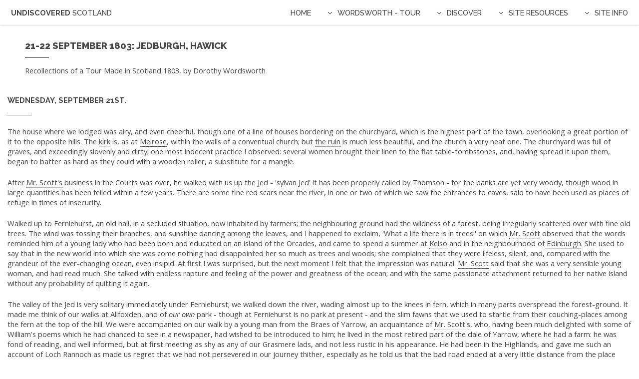

--- FILE ---
content_type: text/html
request_url: https://www.undiscoveredscotland.co.uk/usebooks/wordsworth-scotland/34.html
body_size: 25083
content:
<!DOCTYPE HTML>
<html lang="en-GB">
	<head>
	
<!-- Google cookies starting state -->
<script>
  window.dataLayer = window.dataLayer || [];
  function gtag(){dataLayer.push(arguments);}
  gtag('consent', 'default', {
    'ad_storage': 'denied',
    'ad_user_data': 'denied',
    'ad_personalization': 'denied',
    'analytics_storage': 'granted'
  });
</script>

<!-- Google tag (gtag.js) -->
<script async src="https://www.googletagmanager.com/gtag/js?id=G-EBCMYQ9CPF"></script>
<script>
  window.dataLayer = window.dataLayer || [];
  function gtag(){dataLayer.push(arguments);}
  gtag('js', new Date());

  gtag('config', 'G-EBCMYQ9CPF');
</script>
		
	
		<title>21-22 September 1803: Jedburgh, Hawick: Recollections of a Tour Made in Scotland 1803 by Dorothy Wordsworth on Undiscovered Scotland</title>
		<meta name="description" content="21-22 September 1803: Jedburgh, Hawick: Recollections of a Tour Made in Scotland 1803 by Dorothy Wordsworth on Undiscovered Scotland." />
	    <meta name="author" content="Undiscovered Scotland: info@undiscoveredscotland.co.uk" />
	    <meta name="copyright" content="© Undiscovered Scotland: https://www.undiscoveredscotland.co.uk/usabout/legal.html" />
	    <link rel="canonical" href="https://www.undiscoveredscotland.co.uk/usebooks/wordsworth-scotland/34.html" />
		<meta charset="utf-8" />
		<meta name="viewport" content="width=device-width, initial-scale=1" />
		<link rel="icon" href="https://www.undiscoveredscotland.co.uk/favicon.ico?v=1.2" /> 
		<link rel="stylesheet" href="../../usassets/css/main.css" />
		<link rel="stylesheet" href="../../usassets/css/undisscot.css" type="text/css" />
		<noscript><link rel="stylesheet" href="../../usassets/css/noscript.css" /></noscript>


	</head>
	
	
	<body>

<!-- Header containing title and dropdown navigation menus -->
			<header id="header">
				<!-- #BeginLibraryItem "/Library/header-logolink.lbi" -->
	<h1><a href="https://www.undiscoveredscotland.co.uk/index.html">Undiscovered <span>Scotland</span></a></h1><!-- #EndLibraryItem -->
					<nav id="nav">
					<ul><!-- #BeginLibraryItem "/Library/header-nav-menu-homelink.lbi" -->
						<li><a href="https://www.undiscoveredscotland.co.uk/index.html">Home</a></li>
				<!-- #EndLibraryItem --><!-- #BeginLibraryItem "/Library/header-nav-menu-ebooks-wordsworth-tour.lbi" -->
						<li><a href="#" class="submenu fa-angle-down">Wordsworth - Tour</a>
							<ul>
				 <li><a href="https://www.undiscoveredscotland.co.uk/usebooks/index.html">eBooks Index</a></li>				 
				 <li><a href="https://www.undiscoveredscotland.co.uk/usebooks/wordsworth-scotland/index.html">Tour Main Page</a></li>
				 <li><a href="https://www.undiscoveredscotland.co.uk/usebooks/wordsworth-scotland/01.html">Tour Contents</a></li>
				 <li><a href="https://www.undiscoveredscotland.co.uk/usebooks/wordsworth-scotland/36.html">Distances &amp; Road Conditions</a></li>				 				 				 				 <li>
					<a href="#">14-20 August 1803 &#9660;</a>
					<ul>
				 <li><a href="https://www.undiscoveredscotland.co.uk/usebooks/wordsworth-scotland/02.html">14-17 Aug 1803: Gretna, Dumfries</a></li>
				 <li><a href="https://www.undiscoveredscotland.co.uk/usebooks/wordsworth-scotland/03.html">18 Aug 1803: Dumfries, Robert Burns</a></li>
				 <li><a href="https://www.undiscoveredscotland.co.uk/usebooks/wordsworth-scotland/04.html">19 Aug 1803: Thornhill, Wanlockhead</a></li>
				 <li><a href="https://www.undiscoveredscotland.co.uk/usebooks/wordsworth-scotland/05.html">20 Aug 1803: Leadhills, Lanark</a></li>
					</ul>
				</li>				 	 
				 <li>
					<a href="#">21-26 August 1803 &#9660;</a>
					<ul>
				 <li><a href="https://www.undiscoveredscotland.co.uk/usebooks/wordsworth-scotland/06.html">21 Aug 1803: Lanark, Hamilton</a></li>
				 <li><a href="https://www.undiscoveredscotland.co.uk/usebooks/wordsworth-scotland/07.html">22 Aug 1803: Hamilton, Glasgow</a></li>
				 <li><a href="https://www.undiscoveredscotland.co.uk/usebooks/wordsworth-scotland/08.html">23 Aug 1803: Glasgow, Dumbarton</a></li>
				 <li><a href="https://www.undiscoveredscotland.co.uk/usebooks/wordsworth-scotland/09.html">24 Aug 1803: Dumbarton, Luss</a></li>
				 <li><a href="https://www.undiscoveredscotland.co.uk/usebooks/wordsworth-scotland/10.html">25 Aug 1803: Loch Lomond, Tarbet</a></li>
				 <li><a href="https://www.undiscoveredscotland.co.uk/usebooks/wordsworth-scotland/11.html">26 Aug 1803: Loch Katrine</a></li>
					</ul>
				</li>
				 <li>
					<a href="#">27-31 August 1803 &#9660;</a>
					<ul>
				 <li><a href="https://www.undiscoveredscotland.co.uk/usebooks/wordsworth-scotland/12.html">27 Aug 1803: Trossachs</a></li>
				 <li><a href="https://www.undiscoveredscotland.co.uk/usebooks/wordsworth-scotland/13.html">28 Aug 1803: Loch Lomond</a></li>
				 <li><a href="https://www.undiscoveredscotland.co.uk/usebooks/wordsworth-scotland/14.html">29 Aug 1803: Arrochar, Cairndow</a></li>
				 <li><a href="https://www.undiscoveredscotland.co.uk/usebooks/wordsworth-scotland/15.html">30 Aug 1803: Cairndow, Inveraray</a></li>
				 <li><a href="https://www.undiscoveredscotland.co.uk/usebooks/wordsworth-scotland/16.html">31 Aug 1803: Inveraray, Dalmally</a></li>
					</ul>
				</li>				
				 <li>
					<a href="#">1-7 September 1803 &#9660;</a>
					<ul>
				 <li><a href="https://www.undiscoveredscotland.co.uk/usebooks/wordsworth-scotland/17.html">01 Sep 1803: Loch Awe, Taynuilt</a></li>
				 <li><a href="https://www.undiscoveredscotland.co.uk/usebooks/wordsworth-scotland/18.html">02 Sep 1803: Taynuilt, Ballachulish</a></li>
				 <li><a href="https://www.undiscoveredscotland.co.uk/usebooks/wordsworth-scotland/19.html">03 Sep 1803: Ballachulish, Glen Coe</a></li>
				 <li><a href="https://www.undiscoveredscotland.co.uk/usebooks/wordsworth-scotland/20.html">04 Sep 1803: Inveroran, Tyndrum</a></li>
				 <li><a href="https://www.undiscoveredscotland.co.uk/usebooks/wordsworth-scotland/21.html">05 Sep 1803: Killin, Kenmore</a></li>
				 <li><a href="https://www.undiscoveredscotland.co.uk/usebooks/wordsworth-scotland/22.html">06 Sep 1803: Aberfeldy, Blair Athol</a></li>
				 <li><a href="https://www.undiscoveredscotland.co.uk/usebooks/wordsworth-scotland/23.html">07 Sep 1803: Blair, Killiecrankie</a></li>
					</ul>
				</li>				
				 <li>
					<a href="#">8-13 September 1803 &#9660;</a>
					<ul>
				 <li><a href="https://www.undiscoveredscotland.co.uk/usebooks/wordsworth-scotland/24.html">08 Sep 1803: Killiecrankie, Dunkeld</a></li>
				 <li><a href="https://www.undiscoveredscotland.co.uk/usebooks/wordsworth-scotland/25.html">09 Sep 1803: Dunkeld, Crieff</a></li>
				 <li><a href="https://www.undiscoveredscotland.co.uk/usebooks/wordsworth-scotland/26.html">10 Sep 1803: Loch Earn, Callander</a></li>
				 <li><a href="https://www.undiscoveredscotland.co.uk/usebooks/wordsworth-scotland/27.html">11 Sep 1803: Callander, Trossachs</a></li>
				 <li><a href="https://www.undiscoveredscotland.co.uk/usebooks/wordsworth-scotland/28.html">12 Sep 1803: Trossachs</a></li>
				 <li><a href="https://www.undiscoveredscotland.co.uk/usebooks/wordsworth-scotland/29.html">13 Sep 1803: Balquhidder, Strathyre</a></li>
					</ul>
				</li>				
				 <li>
					<a href="#">14-25 September 1803 &#9660;</a>
					<ul>
				 <li><a href="https://www.undiscoveredscotland.co.uk/usebooks/wordsworth-scotland/30.html">14-15 Sep 1803: Stirling, Linlithgow</a></li>
				 <li><a href="https://www.undiscoveredscotland.co.uk/usebooks/wordsworth-scotland/31.html">16-17 Sep 1803: Edinburgh, Roslin</a></li>
				 <li><a href="https://www.undiscoveredscotland.co.uk/usebooks/wordsworth-scotland/32.html">18 Sep 1803: Peebles, Clovenford</a></li>
				 <li><a href="https://www.undiscoveredscotland.co.uk/usebooks/wordsworth-scotland/33.html">19-20 Sep 1803: Melrose, Jedburgh</a></li>
				 <li><a href="https://www.undiscoveredscotland.co.uk/usebooks/wordsworth-scotland/34.html">21-22 Sep 1803: Jedburgh, Hawick</a></li>
				 <li><a href="https://www.undiscoveredscotland.co.uk/usebooks/wordsworth-scotland/35.html">23-25 Sep 1803: Hawick, Grasmere</a></li>
					</ul>
				</li>				
					</ul>
						</li>
			  <!-- #EndLibraryItem --><!-- #BeginLibraryItem "/Library/header-nav-menu-discover.lbi" -->
						<li><a href="#" class="submenu fa-angle-down">Discover</a>
							<ul>
								<li><a href="https://www.undiscoveredscotland.co.uk/siteindex.html">Site Index</a></li>
								<li><a href="https://www.undiscoveredscotland.co.uk/usalpha/alphaindex.html">A-Z Indexes</a></li>
								<li><a href="https://www.undiscoveredscotland.co.uk/uscategories/index.html">Categories</a></li>
								<li><a href="https://www.undiscoveredscotland.co.uk/usaccomm/index.html">Find Accommodation</a></li>
								<li>
									<a href="#">Tours &amp; Holidays &#9660;</a>
									<ul>
										 <li> <a href="https://www.undiscoveredscotland.co.uk/uslinks/touroperators.html">Tour Operators</a></li> 
										 <li> <a href="https://www.undiscoveredscotland.co.uk/uslinks/walkingguides.html">Walking Holidays and Guiding</a></li> 
										 <li> <a href="https://www.undiscoveredscotland.co.uk/uslinks/wildlife.html">Wildlife Tours &amp; Holidays</a></li> 
										 <li> <a href="https://www.undiscoveredscotland.co.uk/uslinks/golftours.html">Golf Tours and Holidays</a></li>  
										 <li> <a href="https://www.undiscoveredscotland.co.uk/uslinks/motorhomehire.html">Motorhome Hire</a></li> 
										 <li> <a href="https://www.undiscoveredscotland.co.uk/uslinks/cruising.html">Cruising &amp; Charter</a></li>
										 <li> <a href="https://www.undiscoveredscotland.co.uk/uslinks/artscrafts.html">Arts, Crafts &amp; Photo Holidays</a></li>
									</ul>
								</li>								
							</ul>
						</li>
				<!-- #EndLibraryItem --><!-- #BeginLibraryItem "/Library/header-nav-menu-siteresources.lbi" -->
						<li><a href="#" class="submenu fa-angle-down">Site Resources</a>
							<ul>
								<li><a href="https://www.undiscoveredscotland.co.uk/lateavailability.html">Late Availability</a></li>
								<li><a href="https://www.undiscoveredscotland.co.uk/events.html">What's On?</a></li>
								<li><a href="https://www.undiscoveredscotland.co.uk/new.html">What's New?</a></li>
								<li><a href="https://www.undiscoveredscotland.co.uk/uslinks/index.html">Links Collections</a></li>
								<li><a href="https://www.undiscoveredscotland.co.uk/usreviews/index.html">Hotel Reviews</a></li>
								<li><a href="https://www.undiscoveredscotland.co.uk/usscotfax/index.html">Scotfax</a></li>
								<li><a href="https://www.undiscoveredscotland.co.uk/usbiography/index.html">Biography</a></li>
								<li><a href="https://www.undiscoveredscotland.co.uk/usebooks/index.html">eBooks</a></li>
								<li><a href="https://www.undiscoveredscotland.co.uk/usreviews/books.html">Book Reviews</a></li>
								<li><a href="https://www.undiscoveredscotland.co.uk/usbookshop/index.html">Bookshop</a></li>
							</ul>
						</li>
				<!-- #EndLibraryItem --><!-- #BeginLibraryItem "/Library/header-nav-menu-siteinfo.lbi" -->
						<li><a href="#" class="submenu fa-angle-down">Site Info</a>
							<ul>
								<li><a href="https://www.undiscoveredscotland.co.uk/contact.html">Contact</a></li>
								<li><a href="https://www.undiscoveredscotland.co.uk/siteinfo.html">Site Information</a></li>
								<li><a href="https://www.undiscoveredscotland.co.uk/siteinfo.html">How to Feature</a></li>
								<li><a href="https://www.undiscoveredscotland.co.uk/usweb/index.html">Website Design Services</a></li>									
								<li><a href="https://twitter.com/UndisScot" target="_blank">Twitter: Follow Us</a></li>
								<li><a href="https://www.undiscoveredscotland.co.uk/siteinfo.html#privacy">Cookies & Privacy</a></li>
								<li><a href="https://www.undiscoveredscotland.co.uk/usabout/legal.html">Copyright, T & C</a></li>
							</ul>
						</li>
				<!-- #EndLibraryItem --></ul>
			  </nav>
			</header>

<!-- Main using adpated form of left sidebar template which works with content below -->
			<section id="main" class="wrapper sidebar left">
				<div class="inner">

<!-- Title -->
			<header class="major">
				<h2>21-22 September 1803: Jedburgh, Hawick</h2>
				<p>Recollections of a Tour Made in Scotland 1803, by Dorothy Wordsworth</p>
			</header>

<!-- Content which is set to 100% to allow it to work with main, above -->
			<div class="content" style="width: 100%">
			
<!-- Grid First Row: the grid is a single column -->
			<div class="row">
    			<div class="12u">




		   
		  <h3>Wednesday, September 21st.</h3> 
		  <p>The house where we lodged was airy, and even cheerful, though one of
			 a line of houses bordering on the churchyard, which is the highest part of the
			 town, overlooking a great portion of it to the opposite hills. The
			 <a href="../../jedburgh/jedburghabbey/index.html">kirk</a> is, as at
			 <a href="../../melrose/melrose/index.html">Melrose</a>, within the walls of a
			 conventual church; but <a href="../../jedburgh/jedburghabbey/index.html">the
			 ruin</a> is much less beautiful, and the church a very neat one. The churchyard
			 was full of graves, and exceedingly slovenly and dirty; one most indecent
			 practice I observed: several women brought their linen to the flat
			 table-tombstones, and, having spread it upon them, began to batter as hard as
			 they could with a wooden roller, a substitute for a mangle.</p>											


		  <p>After <a href="../../usbiography/s/sirwalterscott.html">Mr.
			 Scott's</a> business in the Courts was over, he walked with us up the Jed -
			 'sylvan Jed' it has been properly called by Thomson - for the banks are yet
			 very woody, though wood in large quantities has been felled within a few years.
			 There are some fine red scars near the river, in one or two of which we saw the
			 entrances to caves, said to have been used as places of refuge in times of
			 insecurity.</p> 
		  <p>Walked up to Ferniehurst, an old hall, in a secluded situation, now
			 inhabited by farmers; the neighbouring ground had the wildness of a forest,
			 being irregularly scattered over with fine old trees. The wind was tossing
			 their branches, and sunshine dancing among the leaves, and I happened to
			 exclaim, 'What a life there is in trees!' on which
			 <a href="../../usbiography/s/sirwalterscott.html">Mr. Scott</a> observed that
			 the words reminded him of a young lady who had been born and educated on an
			 island of the Orcades, and came to spend a summer at
			 <a href="../../kelso/kelso/index.html">Kelso</a> and in the neighbourhood of
			 <a href="../../edinburgh/edinburgh/index.html">Edinburgh</a>. She used to say
			 that in the new world into which she was come nothing had disappointed her so
			 much as trees and woods; she complained that they were lifeless, silent, and,
			 compared with the grandeur of the ever-changing ocean, even insipid. At first I
			 was surprised, but the next moment I felt that the impression was natural.
			 <a href="../../usbiography/s/sirwalterscott.html">Mr. Scott</a> said that she
			 was a very sensible young woman, and had read much. She talked with endless
			 rapture and feeling of the power and greatness of the ocean; and with the same
			 passionate attachment returned to her native island without any probability of
			 quitting it again.</p> 
		  <p>The valley of the Jed is very solitary immediately under
			 Ferniehurst; we walked down the river, wading almost up to the knees in fern,
			 which in many parts overspread the forest-ground. It made me think of our walks
			 at Allfoxden, and of <i>our own</i> park - though at Ferniehurst is no park at
			 present - and the slim fawns that we used to startle from their couching-places
			 among the fern at the top of the hill. We were accompanied on our walk by a
			 young man from the Braes of Yarrow, an acquaintance of
			 <a href="../../usbiography/s/sirwalterscott.html">Mr. Scott's</a>, who, having
			 been much delighted with some of William's poems which he had chanced to see in
			 a newspaper, had wished to be introduced to him; he lived in the most retired
			 part of the dale of Yarrow, where he had a farm: he was fond of reading, and
			 well informed, but at first meeting as shy as any of our Grasmere lads, and not
			 less rustic in his appearance. He had been in the Highlands, and gave me such
			 an account of Loch Rannoch as made us regret that we had not persevered in our
			 journey thither, especially as he told us that the bad road ended at a very
			 little distance from the place where we had turned back, and that we should
			 have come into another good road, continued all along the shore of the lake. He
			 also mentioned that there was a very fine view from the steeple at
			 <a href="../../dunkeld/dunkeld/index.html">Dunkeld</a>.</p> 

		  <p>The town of <a
			 href="../../jedburgh/jedburgh/index.html">Jedburgh</a>, in returning along the
			 road, as it is seen through the gently winding narrow valley, looks exceedingly
			 beautiful on its low eminence, surmounted by the conventual tower, which is
			 arched over, at the summit, by light stone-work resembling a coronet; the
			 effect at a distance is very graceful. The hills all round are high, and rise
			 rapidly from the town, which though it stands considerably above the river,
			 yet, from every side except that on which we walked, appears to stand in a
			 bottom.</p> 
		  <p>We had our dinner sent from the inn, and a bottle of wine, that we
			 might not disgrace the Sheriff, who supped with us in the evening, - stayed
			 late, and repeated some of his poem.</p> 
		  <h3>Thursday, September 22nd. </h3> 
		  <p>After breakfast, the minister, Dr. Somerville, called upon us with
			 <a href="../../usbiography/s/sirwalterscott.html">Mr. Scott</a>, and we went to
			 the manse, a very pretty house, with pretty gardens, and in a beautiful
			 situation, though close to the town. Dr. Somerville and his family complained
			 bitterly of the devastation that had been made among the woods within view from
			 their windows, which looked up the Jed. He conducted us to the church, which
			 under his directions has been lately repaired, and is a very neat place within.
			 Dr. Somerville spoke of the dirt and other indecencies in the churchyard, and
			 said that he had taken great pains to put a stop to them, but wholly in vain.
			 The business of the assizes closed this day, and we went into Court to hear the
			 Judge pronounce his charge, which was the most curious specimen of old woman's
			 oratory and newspaper-paragraph loyalty that was ever heard. </p>											

			 
			 
		  <p>When all was over they returned to the inn in procession, as they
			 had come, to the sound of a trumpet, the Judge first, in his robes of red, the
			 Sheriffs next, in large cocked hats, and inferior officers following, a show
			 not much calculated to awe the beholders. After this we went to the inn. The
			 landlady and her sister inquired if we had been comfortable, and lamented that
			 they had not had it in their power to pay us more attention. I began to talk
			 with them, and found out that they were from Cumberland: they knew Captain and
			 Mrs. Wordsworth, who had frequently been at
			 <a href="../../jedburgh/jedburgh/index.html">Jedburgh</a>, Mrs. Wordsworth's
			 sister having married a gentleman of that neighbourhood. They spoke of them
			 with great pleasure. I returned to our lodgings to take leave of the old woman,
			 who told me that I had behaved 'very discreetly,' and seemed exceedingly sorry
			 that we were leaving her so soon. She had been out to buy me some pears, saying
			 that I must take away some 'Jedderd' pears. We learned afterwards that
			 <a href="../../jedburgh/jedburgh/index.html">Jedburgh</a> is famous in Scotland
			 for pears, which were first cultivated there in the gardens of the monks.</p> 
		  <p><a href="../../usbiography/s/sirwalterscott.html">Mr. Scott</a> was
			 very glad to part from the Judge and his retinue, to travel with us in our car
			 to <a href="../../hawick/hawick/index.html">Hawick</a>; his servant drove his
			 own gig. The landlady, very kindly, had put up some sandwiches and cheese-cakes
			 for me, and all the family came out to see us depart. Passed the monastery
			 gardens, which are yet gardens, where there are many remarkably large old
			 pear-trees. We soon came into the vale of Teviot, which is open and cultivated,
			 and scattered over with hamlets, villages, and many gentlemen's seats, yet,
			 though there is no inconsiderable quantity of wood, you can never, in the wide
			 and cultivated parts of the Teviot, get rid of the impression of barrenness,
			 and the fir plantations, which in this part are numerous, are for ever at war
			 with simplicity. One beautiful spot I recollect of a different character, which
			 Mr. Scott took us to see a few yards from the road. A stone bridge crossed the
			 water at a deep and still place, called Horne's Pool, from a contemplative
			 schoolmaster, who had lived not far from it, and was accustomed to walk
			 thither, and spend much of his leisure near the river. </p> 
		  <p>The valley was here narrow and woody.
			 <a href="../../usbiography/s/sirwalterscott.html">Mr. Scott</a> pointed out to
			 us Ruberslaw, Minto Crags, and every other remarkable object in or near the
			 vale of Teviot, and we scarcely passed a house for which he had not some story.
			 Seeing us look at one, which stood high on the hill on the opposite side of the
			 river, he told us that a gentleman lived there who, while he was in India, had
			 been struck with the fancy of making his fortune by a new speculation, and so
			 set about collecting the gods of the country, with infinite pains and no little
			 expense, expecting that he might sell them for an enormous price. Accordingly,
			 on his return they were offered for sale, but no purchasers came. On the
			 failure of this scheme, a room was hired in London in which to exhibit them as
			 a show; but alas! nobody would come to see; and this curious assemblage of
			 monsters is now, probably, quietly lodged in the vale of Teviot. The latter
			 part of this gentleman's history is more affecting: - he had an only daughter,
			 whom he had accompanied into Spain two or three years ago for the recovery of
			 her health, and so for a time saved her from a consumption, which now again
			 threatened her, and he was about to leave his pleasant residence, and attend
			 her once more on the same errand, afraid of the coming winter.</p> 
		  <p>We passed through a village, whither Leyden, Scott's intimate
			 friend, the author of Scenes of Infancy, was used to walk over several miles of
			 moorland country every day to school, a poor barefooted boy. He is now in
			 India, applying himself to the study of Oriental literature, and, I doubt not,
			 it is his dearest thought that he may come and end his days upon the banks of
			 Teviot, or some other of the Lowland streams - for he is, like
			 <a href="../../usbiography/s/sirwalterscott.html">Mr. Scott</a>, passionately
			 attached to the district of the Borders.</p> 
		  <p>Arrived at <a href="../../hawick/hawick/index.html">Hawick</a> to
			 dinner; the inn is a large old house with walls above a yard thick, formerly a
			 gentleman's house. Did not go out this evening.</p> 


		  <table style="margin: auto; max-width: 250px;"> 
			 <tr> 
				<td style="background-color: white; text-align: center;"><a href="35.html" class="strong">To Next Part</a></td> 
			 </tr> 
		  </table> 
		






			  </div>
			  </div>
							
				  </div>
				  

				  
				  
			</div>
					</div>
	</section>

	
	


<!-- #BeginLibraryItem "/Library/footer.lbi" -->

<!-- Footer -->
			<footer id="footer">
				<div class="inner">
					<p class="copyright">Copyright Undiscovered Scotland 
					  <a href="https://www.undiscoveredscotland.co.uk/usabout/legal.html">&copy; 2000-2026</a>
					</p>
				</div>
			</footer> 
			<!-- #EndLibraryItem -->
			
			
			
			<!-- Scripts -->
			<script src="../../usassets2/js/jquery.min.js"></script>
			<script src="../../usassets2/js/jquery.dropotron.min.js"></script>
			<script src="../../usassets2/js/jquery.scrollex.min.js"></script>
			<script src="../../usassets2/js/browser.min.js"></script>
			<script src="../../usassets2/js/breakpoints.min.js"></script>
			<script src="../../usassets2/js/util.js"></script>
			<script src="../../usassets2/js/main.js"></script>
     		<script src="https://cc.cdn.civiccomputing.com/9/cookieControl-9.x.min.js"></script>
	 		<script src="../../usassets/js/cookiecontrolga4.js"></script>	
			
			
<!-- Begin Web-Stat code v 6.3 -->
<span id="wts4124">&nbsp;</span><script>
var wts=document.createElement('script');wts.type='text/javascript';
wts.async=true;wts.src='https://wts.one/2/4124/log6_2.js';
document.getElementById('wts4124').appendChild(wts);
</script><noscript><a href="https://www.web-stat.com">
<img src="https://wts.one/6/2/4124.gif" 
alt="Web-Stat web tracker"></a></noscript>
<!-- End Web-Stat code v 6.3 -->	
	
	</body>
</html>

--- FILE ---
content_type: text/css
request_url: https://www.undiscoveredscotland.co.uk/usassets/css/main.css
body_size: 80201
content:
@import url(font-awesome.min.css);
@import url("https://fonts.googleapis.com/css?family=Open+Sans:400italic,600italic,400,600|Raleway:500,700,800");

/*
	Slate by Pixelarity
	pixelarity.com @pixelarity
	License: pixelarity.com/license
*/

/* Reset */

	html, body, div, span, applet, object, iframe, h1, h2, h3, h4, h5, h6, p, blockquote, pre, a, abbr, acronym, address, big, cite, code, del, dfn, em, img, ins, kbd, q, s, samp, small, strike, strong, sub, sup, tt, var, b, u, i, center, dl, dt, dd, ol, ul, li, fieldset, form, label, legend, table, caption, tbody, tfoot, thead, tr, th, td, article, aside, canvas, details, embed, figure, figcaption, footer, header, hgroup, menu, nav, output, ruby, section, summary, time, mark, audio, video {
		margin: 0;
		padding: 0;
		border: 0;
		font-size: 100%;
		font: inherit;
		vertical-align: baseline;
	}

	article, aside, details, figcaption, figure, footer, header, hgroup, menu, nav, section {
		display: block;
	}

	body {
		line-height: 1;
		/****original*****line-height: 1;******/
	}

	ol, ul {
		list-style: none;
	}

	blockquote, q {
		quotes: none;
	}

	blockquote:before, blockquote:after, q:before, q:after {
		content: '';
		content: none;
	}

	table {
		border-collapse: collapse;
		border-spacing: 0;
	}

	body {
		-webkit-text-size-adjust: none;
	}

/* Box Model */

	*, *:before, *:after {
		-moz-box-sizing: border-box;
		-webkit-box-sizing: border-box;
		box-sizing: border-box;
	}

/* Containers */

	.container {
		margin-left: auto;
		margin-right: auto;
	}

	.container.\31 25\25 {
		width: 100%;
		max-width: 100em;
		min-width: 80em;
	}

	.container.\37 5\25 {
		width: 60em;
	}

	.container.\35 0\25 {
		width: 40em;
	}

	.container.\32 5\25 {
		width: 20em;
	}

	.container {
		width: 80em;
	}

	@media screen and (max-width: 1680px) {

		.container.\31 25\25 {
			width: 100%;
			max-width: 100em;
			min-width: 80em;
		}

		.container.\37 5\25 {
			width: 60em;
		}

		.container.\35 0\25 {
			width: 40em;
		}

		.container.\32 5\25 {
			width: 20em;
		}

		.container {
			width: 80em;
		}

	}

	@media screen and (max-width: 1280px) {

		.container.\31 25\25 {
			width: 100%;
			max-width: 81.25em;
			min-width: 65em;
		}

		.container.\37 5\25 {
			width: 48.75em;
		}

		.container.\35 0\25 {
			width: 32.5em;
		}

		.container.\32 5\25 {
			width: 16.25em;
		}

		.container {
			width: 65em;
		}

	}

	@media screen and (max-width: 980px) {

		.container.\31 25\25 {
			width: 100%;
			max-width: 112.5%;
			min-width: 90%;
		}

		.container.\37 5\25 {
			width: 67.5%;
		}

		.container.\35 0\25 {
			width: 45%;
		}

		.container.\32 5\25 {
			width: 22.5%;
		}

		.container {
			width: 90%;
		}

	}

	@media screen and (max-width: 736px) {

		.container.\31 25\25 {
			width: 100%;
			max-width: 112.5%;
			min-width: 90%;
		}

		.container.\37 5\25 {
			width: 67.5%;
		}

		.container.\35 0\25 {
			width: 45%;
		}

		.container.\32 5\25 {
			width: 22.5%;
		}

		.container {
			width: 90%;
		}

	}

	@media screen and (max-width: 480px) {

		.container.\31 25\25 {
			width: 100%;
			max-width: 112.5%;
			min-width: 90%;
		}

		.container.\37 5\25 {
			width: 67.5%;
		}

		.container.\35 0\25 {
			width: 45%;
		}

		.container.\32 5\25 {
			width: 22.5%;
		}

		.container {
			width: 90%;
		}

	}

/* Grid */

	.row {
		border-bottom: solid 1px transparent;
		-moz-box-sizing: border-box;
		-webkit-box-sizing: border-box;
		box-sizing: border-box;
	}

	.row > * {
		float: left;
		-moz-box-sizing: border-box;
		-webkit-box-sizing: border-box;
		box-sizing: border-box;
	}

	.row:after, .row:before {
		content: '';
		display: block;
		clear: both;
		height: 0;
	}

	.row.uniform > * > :first-child {
		margin-top: 0;
	}

	.row.uniform > * > :last-child {
		margin-bottom: 0;
	}

	.row.\30 \25 > * {
		padding: 0 0 0 0em;
	}

	.row.\30 \25 {
		margin: 0 0 -1px 0em;
	}

	.row.uniform.\30 \25 > * {
		padding: 0em 0 0 0em;
	}

	.row.uniform.\30 \25 {
		margin: 0em 0 -1px 0em;
	}

	.row > * {
		padding: 0 0 0 2em;
		/****original*****padding: 0 0 0 2em;******/
	}

	.row {
		margin: 0 0 -1px -2em;
		/****original*****margin: 0 0 -1px -2em;******/
	}

	.row.uniform > * {
		padding: 2em 0 0 2em;
	}

	.row.uniform {
		margin: -2em 0 -1px -2em;
	}

	.row.\32 00\25 > * {
		padding: 0 0 0 4em;
		/****original*****padding: 0 0 0 4em;******/
	}

	.row.\32 00\25 {
		margin: 0 0 -1px -4em;
	}

	.row.uniform.\32 00\25 > * {
		padding: 4em 0 0 4em;
	}

	.row.uniform.\32 00\25 {
		margin: -4em 0 -1px -4em;
	}

	.row.\31 50\25 > * {
		padding: 0 0 0 3em;
	}

	.row.\31 50\25 {
		margin: 0 0 -1px -3em;
	}

	.row.uniform.\31 50\25 > * {
		padding: 3em 0 0 3em;
	}

	.row.uniform.\31 50\25 {
		margin: -3em 0 -1px -3em;
	}

	.row.\35 0\25 > * {
		padding: 0 0 0 1em;
	}

	.row.\35 0\25 {
		margin: 0 0 -1px -1em;
	}

	.row.uniform.\35 0\25 > * {
		padding: 1em 0 0 1em;
	}

	.row.uniform.\35 0\25 {
		margin: -1em 0 -1px -1em;
	}

	.row.\32 5\25 > * {
		padding: 0 0 0 0.5em;
	}

	.row.\32 5\25 {
		margin: 0 0 -1px -0.5em;
	}

	.row.uniform.\32 5\25 > * {
		padding: 0.5em 0 0 0.5em;
	}

	.row.uniform.\32 5\25 {
		margin: -0.5em 0 -1px -0.5em;
	}

	.\31 2u, .\31 2u\24 {
		width: 100%;
		clear: none;
		margin-left: 0;
	}

	.\31 1u, .\31 1u\24 {
		width: 91.6666666667%;
		clear: none;
		margin-left: 0;
	}

	.\31 0u, .\31 0u\24 {
		width: 83.3333333333%;
		clear: none;
		margin-left: 0;
	}

	.\39 u, .\39 u\24 {
		width: 75%;
		clear: none;
		margin-left: 0;
	}

	.\38 u, .\38 u\24 {
		width: 66.6666666667%;
		clear: none;
		margin-left: 0;
	}

	.\37 u, .\37 u\24 {
		width: 58.3333333333%;
		clear: none;
		margin-left: 0;
	}

	.\36 u, .\36 u\24 {
		width: 50%;
		clear: none;
		margin-left: 0;
	}

	.\35 u, .\35 u\24 {
		width: 41.6666666667%;
		clear: none;
		margin-left: 0;
	}

	.\34 u, .\34 u\24 {
		width: 33.3333333333%;
		clear: none;
		margin-left: 0;
	}

	.\33 u, .\33 u\24 {
		width: 25%;
		clear: none;
		margin-left: 0;
	}

	.\32 u, .\32 u\24 {
		width: 16.6666666667%;
		clear: none;
		margin-left: 0;
	}

	.\31 u, .\31 u\24 {
		width: 8.3333333333%;
		clear: none;
		margin-left: 0;
	}

	.\31 2u\24 + *,
	.\31 1u\24 + *,
	.\31 0u\24 + *,
	.\39 u\24 + *,
	.\38 u\24 + *,
	.\37 u\24 + *,
	.\36 u\24 + *,
	.\35 u\24 + *,
	.\34 u\24 + *,
	.\33 u\24 + *,
	.\32 u\24 + *,
	.\31 u\24 + * {
		clear: left;
	}

	.\-11u {
		margin-left: 91.66667%;
	}

	.\-10u {
		margin-left: 83.33333%;
	}

	.\-9u {
		margin-left: 75%;
	}

	.\-8u {
		margin-left: 66.66667%;
	}

	.\-7u {
		margin-left: 58.33333%;
	}

	.\-6u {
		margin-left: 50%;
	}

	.\-5u {
		margin-left: 41.66667%;
	}

	.\-4u {
		margin-left: 33.33333%;
	}

	.\-3u {
		margin-left: 25%;
	}

	.\-2u {
		margin-left: 16.66667%;
	}

	.\-1u {
		margin-left: 8.33333%;
	}

	@media screen and (max-width: 1680px) {

		.row > * {
			padding: 0 0 0 2em;
		}

		.row {
			margin: 0 0 -1px 0em;
			/****original*****margin: 0 0 -1px -2em;******/
		}

		.row.uniform > * {
			padding: 2em 0 0 2em;
		}

		.row.uniform {
			margin: -2em 0 -1px -2em;
		}

		.row.\32 00\25 > * {
			padding: 0 0 0 4em;
		}

		.row.\32 00\25 {
			margin: 0 0 -1px -4em;
		}

		.row.uniform.\32 00\25 > * {
			padding: 4em 0 0 4em;
		}

		.row.uniform.\32 00\25 {
			margin: -4em 0 -1px -4em;
		}

		.row.\31 50\25 > * {
			padding: 0 0 0 3em;
		}

		.row.\31 50\25 {
			margin: 0 0 -1px -3em;
		}

		.row.uniform.\31 50\25 > * {
			padding: 3em 0 0 3em;
		}

		.row.uniform.\31 50\25 {
			margin: -3em 0 -1px -3em;
		}

		.row.\35 0\25 > * {
			padding: 0 0 0 1em;
		}

		.row.\35 0\25 {
			margin: 0 0 -1px -1em;
		}

		.row.uniform.\35 0\25 > * {
			padding: 1em 0 0 1em;
		}

		.row.uniform.\35 0\25 {
			margin: -1em 0 -1px -1em;
		}

		.row.\32 5\25 > * {
			padding: 0 0 0 0.5em;
		}

		.row.\32 5\25 {
			margin: 0 0 -1px -0.5em;
		}

		.row.uniform.\32 5\25 > * {
			padding: 0.5em 0 0 0.5em;
		}

		.row.uniform.\32 5\25 {
			margin: -0.5em 0 -1px -0.5em;
		}

		.\31 2u\28xlarge\29, .\31 2u\24\28xlarge\29 {
			width: 100%;
			clear: none;
			margin-left: 0;
		}

		.\31 1u\28xlarge\29, .\31 1u\24\28xlarge\29 {
			width: 91.6666666667%;
			clear: none;
			margin-left: 0;
		}

		.\31 0u\28xlarge\29, .\31 0u\24\28xlarge\29 {
			width: 83.3333333333%;
			clear: none;
			margin-left: 0;
		}

		.\39 u\28xlarge\29, .\39 u\24\28xlarge\29 {
			width: 75%;
			clear: none;
			margin-left: 0;
		}

		.\38 u\28xlarge\29, .\38 u\24\28xlarge\29 {
			width: 66.6666666667%;
			clear: none;
			margin-left: 0;
		}

		.\37 u\28xlarge\29, .\37 u\24\28xlarge\29 {
			width: 58.3333333333%;
			clear: none;
			margin-left: 0;
		}

		.\36 u\28xlarge\29, .\36 u\24\28xlarge\29 {
			width: 50%;
			clear: none;
			margin-left: 0;
		}

		.\35 u\28xlarge\29, .\35 u\24\28xlarge\29 {
			width: 41.6666666667%;
			clear: none;
			margin-left: 0;
		}

		.\34 u\28xlarge\29, .\34 u\24\28xlarge\29 {
			width: 33.3333333333%;
			clear: none;
			margin-left: 0;
		}

		.\33 u\28xlarge\29, .\33 u\24\28xlarge\29 {
			width: 25%;
			clear: none;
			margin-left: 0;
		}

		.\32 u\28xlarge\29, .\32 u\24\28xlarge\29 {
			width: 16.6666666667%;
			clear: none;
			margin-left: 0;
		}

		.\31 u\28xlarge\29, .\31 u\24\28xlarge\29 {
			width: 8.3333333333%;
			clear: none;
			margin-left: 0;
		}

		.\31 2u\24\28xlarge\29 + *,
		.\31 1u\24\28xlarge\29 + *,
		.\31 0u\24\28xlarge\29 + *,
		.\39 u\24\28xlarge\29 + *,
		.\38 u\24\28xlarge\29 + *,
		.\37 u\24\28xlarge\29 + *,
		.\36 u\24\28xlarge\29 + *,
		.\35 u\24\28xlarge\29 + *,
		.\34 u\24\28xlarge\29 + *,
		.\33 u\24\28xlarge\29 + *,
		.\32 u\24\28xlarge\29 + *,
		.\31 u\24\28xlarge\29 + * {
			clear: left;
		}

		.\-11u\28xlarge\29 {
			margin-left: 91.66667%;
		}

		.\-10u\28xlarge\29 {
			margin-left: 83.33333%;
		}

		.\-9u\28xlarge\29 {
			margin-left: 75%;
		}

		.\-8u\28xlarge\29 {
			margin-left: 66.66667%;
		}

		.\-7u\28xlarge\29 {
			margin-left: 58.33333%;
		}

		.\-6u\28xlarge\29 {
			margin-left: 50%;
		}

		.\-5u\28xlarge\29 {
			margin-left: 41.66667%;
		}

		.\-4u\28xlarge\29 {
			margin-left: 33.33333%;
		}

		.\-3u\28xlarge\29 {
			margin-left: 25%;
		}

		.\-2u\28xlarge\29 {
			margin-left: 16.66667%;
		}

		.\-1u\28xlarge\29 {
			margin-left: 8.33333%;
		}

	}

	@media screen and (max-width: 1280px) {

		.row > * {
			padding: 0 0 0 1.5em;
		}

		.row {
			margin: 0 0 -1px -1.5em;
		}

		.row.uniform > * {
			padding: 1.5em 0 0 1.5em;
		}

		.row.uniform {
			margin: -1.5em 0 -1px -1.5em;
		}

		.row.\32 00\25 > * {
			padding: 0 0 0 3em;
		}

		.row.\32 00\25 {
			margin: 0 0 -1px -3em;
		}

		.row.uniform.\32 00\25 > * {
			padding: 3em 0 0 3em;
		}

		.row.uniform.\32 00\25 {
			margin: -3em 0 -1px -3em;
		}

		.row.\31 50\25 > * {
			padding: 0 0 0 2.25em;
		}

		.row.\31 50\25 {
			margin: 0 0 -1px -2.25em;
		}

		.row.uniform.\31 50\25 > * {
			padding: 2.25em 0 0 2.25em;
		}

		.row.uniform.\31 50\25 {
			margin: -2.25em 0 -1px -2.25em;
		}

		.row.\35 0\25 > * {
			padding: 0 0 0 0.75em;
		}

		.row.\35 0\25 {
			margin: 0 0 -1px -0.75em;
		}

		.row.uniform.\35 0\25 > * {
			padding: 0.75em 0 0 0.75em;
		}

		.row.uniform.\35 0\25 {
			margin: -0.75em 0 -1px -0.75em;
		}

		.row.\32 5\25 > * {
			padding: 0 0 0 0.375em;
		}

		.row.\32 5\25 {
			margin: 0 0 -1px -0.375em;
		}

		.row.uniform.\32 5\25 > * {
			padding: 0.375em 0 0 0.375em;
		}

		.row.uniform.\32 5\25 {
			margin: -0.375em 0 -1px -0.375em;
		}

		.\31 2u\28large\29, .\31 2u\24\28large\29 {
			width: 100%;
			clear: none;
			margin-left: 0;
		}

		.\31 1u\28large\29, .\31 1u\24\28large\29 {
			width: 91.6666666667%;
			clear: none;
			margin-left: 0;
		}

		.\31 0u\28large\29, .\31 0u\24\28large\29 {
			width: 83.3333333333%;
			clear: none;
			margin-left: 0;
		}

		.\39 u\28large\29, .\39 u\24\28large\29 {
			width: 75%;
			clear: none;
			margin-left: 0;
		}

		.\38 u\28large\29, .\38 u\24\28large\29 {
			width: 66.6666666667%;
			clear: none;
			margin-left: 0;
		}

		.\37 u\28large\29, .\37 u\24\28large\29 {
			width: 58.3333333333%;
			clear: none;
			margin-left: 0;
		}

		.\36 u\28large\29, .\36 u\24\28large\29 {
			width: 50%;
			clear: none;
			margin-left: 0;
		}

		.\35 u\28large\29, .\35 u\24\28large\29 {
			width: 41.6666666667%;
			clear: none;
			margin-left: 0;
		}

		.\34 u\28large\29, .\34 u\24\28large\29 {
			width: 33.3333333333%;
			clear: none;
			margin-left: 0;
		}

		.\33 u\28large\29, .\33 u\24\28large\29 {
			width: 25%;
			clear: none;
			margin-left: 0;
		}

		.\32 u\28large\29, .\32 u\24\28large\29 {
			width: 16.6666666667%;
			clear: none;
			margin-left: 0;
		}

		.\31 u\28large\29, .\31 u\24\28large\29 {
			width: 8.3333333333%;
			clear: none;
			margin-left: 0;
		}

		.\31 2u\24\28large\29 + *,
		.\31 1u\24\28large\29 + *,
		.\31 0u\24\28large\29 + *,
		.\39 u\24\28large\29 + *,
		.\38 u\24\28large\29 + *,
		.\37 u\24\28large\29 + *,
		.\36 u\24\28large\29 + *,
		.\35 u\24\28large\29 + *,
		.\34 u\24\28large\29 + *,
		.\33 u\24\28large\29 + *,
		.\32 u\24\28large\29 + *,
		.\31 u\24\28large\29 + * {
			clear: left;
		}

		.\-11u\28large\29 {
			margin-left: 91.66667%;
		}

		.\-10u\28large\29 {
			margin-left: 83.33333%;
		}

		.\-9u\28large\29 {
			margin-left: 75%;
		}

		.\-8u\28large\29 {
			margin-left: 66.66667%;
		}

		.\-7u\28large\29 {
			margin-left: 58.33333%;
		}

		.\-6u\28large\29 {
			margin-left: 50%;
		}

		.\-5u\28large\29 {
			margin-left: 41.66667%;
		}

		.\-4u\28large\29 {
			margin-left: 33.33333%;
		}

		.\-3u\28large\29 {
			margin-left: 25%;
		}

		.\-2u\28large\29 {
			margin-left: 16.66667%;
		}

		.\-1u\28large\29 {
			margin-left: 8.33333%;
		}

	}

	@media screen and (max-width: 980px) {

		.row > * {
			padding: 0 0 0 1.5em;
		}

		.row {
			margin: 0 0 -1px -1.5em;
		}

		.row.uniform > * {
			padding: 1.5em 0 0 1.5em;
		}

		.row.uniform {
			margin: -1.5em 0 -1px -1.5em;
		}

		.row.\32 00\25 > * {
			padding: 0 0 0 3em;
		}

		.row.\32 00\25 {
			margin: 0 0 -1px -3em;
		}

		.row.uniform.\32 00\25 > * {
			padding: 3em 0 0 3em;
		}

		.row.uniform.\32 00\25 {
			margin: -3em 0 -1px -3em;
		}

		.row.\31 50\25 > * {
			padding: 0 0 0 2.25em;
		}

		.row.\31 50\25 {
			margin: 0 0 -1px -2.25em;
		}

		.row.uniform.\31 50\25 > * {
			padding: 2.25em 0 0 2.25em;
		}

		.row.uniform.\31 50\25 {
			margin: -2.25em 0 -1px -2.25em;
		}

		.row.\35 0\25 > * {
			padding: 0 0 0 0.75em;
		}

		.row.\35 0\25 {
			margin: 0 0 -1px -0.75em;
		}

		.row.uniform.\35 0\25 > * {
			padding: 0.75em 0 0 0.75em;
		}

		.row.uniform.\35 0\25 {
			margin: -0.75em 0 -1px -0.75em;
		}

		.row.\32 5\25 > * {
			padding: 0 0 0 0.375em;
		}

		.row.\32 5\25 {
			margin: 0 0 -1px -0.375em;
		}

		.row.uniform.\32 5\25 > * {
			padding: 0.375em 0 0 0.375em;
		}

		.row.uniform.\32 5\25 {
			margin: -0.375em 0 -1px -0.375em;
		}

		.\31 2u\28medium\29, .\31 2u\24\28medium\29 {
			width: 100%;
			clear: none;
			margin-left: 0;
		}

		.\31 1u\28medium\29, .\31 1u\24\28medium\29 {
			width: 91.6666666667%;
			clear: none;
			margin-left: 0;
		}

		.\31 0u\28medium\29, .\31 0u\24\28medium\29 {
			width: 83.3333333333%;
			clear: none;
			margin-left: 0;
		}

		.\39 u\28medium\29, .\39 u\24\28medium\29 {
			width: 75%;
			clear: none;
			margin-left: 0;
		}

		.\38 u\28medium\29, .\38 u\24\28medium\29 {
			width: 66.6666666667%;
			clear: none;
			margin-left: 0;
		}

		.\37 u\28medium\29, .\37 u\24\28medium\29 {
			width: 58.3333333333%;
			clear: none;
			margin-left: 0;
		}

		.\36 u\28medium\29, .\36 u\24\28medium\29 {
			width: 50%;
			clear: none;
			margin-left: 0;
		}

		.\35 u\28medium\29, .\35 u\24\28medium\29 {
			width: 41.6666666667%;
			clear: none;
			margin-left: 0;
		}

		.\34 u\28medium\29, .\34 u\24\28medium\29 {
			width: 33.3333333333%;
			clear: none;
			margin-left: 0;
		}

		.\33 u\28medium\29, .\33 u\24\28medium\29 {
			width: 25%;
			clear: none;
			margin-left: 0;
		}

		.\32 u\28medium\29, .\32 u\24\28medium\29 {
			width: 16.6666666667%;
			clear: none;
			margin-left: 0;
		}

		.\31 u\28medium\29, .\31 u\24\28medium\29 {
			width: 8.3333333333%;
			clear: none;
			margin-left: 0;
		}

		.\31 2u\24\28medium\29 + *,
		.\31 1u\24\28medium\29 + *,
		.\31 0u\24\28medium\29 + *,
		.\39 u\24\28medium\29 + *,
		.\38 u\24\28medium\29 + *,
		.\37 u\24\28medium\29 + *,
		.\36 u\24\28medium\29 + *,
		.\35 u\24\28medium\29 + *,
		.\34 u\24\28medium\29 + *,
		.\33 u\24\28medium\29 + *,
		.\32 u\24\28medium\29 + *,
		.\31 u\24\28medium\29 + * {
			clear: left;
		}

		.\-11u\28medium\29 {
			margin-left: 91.66667%;
		}

		.\-10u\28medium\29 {
			margin-left: 83.33333%;
		}

		.\-9u\28medium\29 {
			margin-left: 75%;
		}

		.\-8u\28medium\29 {
			margin-left: 66.66667%;
		}

		.\-7u\28medium\29 {
			margin-left: 58.33333%;
		}

		.\-6u\28medium\29 {
			margin-left: 50%;
		}

		.\-5u\28medium\29 {
			margin-left: 41.66667%;
		}

		.\-4u\28medium\29 {
			margin-left: 33.33333%;
		}

		.\-3u\28medium\29 {
			margin-left: 25%;
		}

		.\-2u\28medium\29 {
			margin-left: 16.66667%;
		}

		.\-1u\28medium\29 {
			margin-left: 8.33333%;
		}

	}

	@media screen and (max-width: 736px) {

		.row > * {
			padding: 0 0 0 1.25em;
		}

		.row {
			margin: 0 0 -1px -1.25em;
		}

		.row.uniform > * {
			padding: 1.25em 0 0 1.25em;
		}

		.row.uniform {
			margin: -1.25em 0 -1px -1.25em;
		}

		.row.\32 00\25 > * {
			padding: 0 0 0 2.5em;
		}

		.row.\32 00\25 {
			margin: 0 0 -1px -2.5em;
		}

		.row.uniform.\32 00\25 > * {
			padding: 2.5em 0 0 2.5em;
		}

		.row.uniform.\32 00\25 {
			margin: -2.5em 0 -1px -2.5em;
		}

		.row.\31 50\25 > * {
			padding: 0 0 0 1.875em;
		}

		.row.\31 50\25 {
			margin: 0 0 -1px -1.875em;
		}

		.row.uniform.\31 50\25 > * {
			padding: 1.875em 0 0 1.875em;
		}

		.row.uniform.\31 50\25 {
			margin: -1.875em 0 -1px -1.875em;
		}

		.row.\35 0\25 > * {
			padding: 0 0 0 0.625em;
		}

		.row.\35 0\25 {
			margin: 0 0 -1px -0.625em;
		}

		.row.uniform.\35 0\25 > * {
			padding: 0.625em 0 0 0.625em;
		}

		.row.uniform.\35 0\25 {
			margin: -0.625em 0 -1px -0.625em;
		}

		.row.\32 5\25 > * {
			padding: 0 0 0 0.3125em;
		}

		.row.\32 5\25 {
			margin: 0 0 -1px -0.3125em;
		}

		.row.uniform.\32 5\25 > * {
			padding: 0.3125em 0 0 0.3125em;
		}

		.row.uniform.\32 5\25 {
			margin: -0.3125em 0 -1px -0.3125em;
		}

		.\31 2u\28small\29, .\31 2u\24\28small\29 {
			width: 100%;
			clear: none;
			margin-left: 0;
		}

		.\31 1u\28small\29, .\31 1u\24\28small\29 {
			width: 91.6666666667%;
			clear: none;
			margin-left: 0;
		}

		.\31 0u\28small\29, .\31 0u\24\28small\29 {
			width: 83.3333333333%;
			clear: none;
			margin-left: 0;
		}

		.\39 u\28small\29, .\39 u\24\28small\29 {
			width: 75%;
			clear: none;
			margin-left: 0;
		}

		.\38 u\28small\29, .\38 u\24\28small\29 {
			width: 66.6666666667%;
			clear: none;
			margin-left: 0;
		}

		.\37 u\28small\29, .\37 u\24\28small\29 {
			width: 58.3333333333%;
			clear: none;
			margin-left: 0;
		}

		.\36 u\28small\29, .\36 u\24\28small\29 {
			width: 50%;
			clear: none;
			margin-left: 0;
		}

		.\35 u\28small\29, .\35 u\24\28small\29 {
			width: 41.6666666667%;
			clear: none;
			margin-left: 0;
		}

		.\34 u\28small\29, .\34 u\24\28small\29 {
			width: 33.3333333333%;
			clear: none;
			margin-left: 0;
		}

		.\33 u\28small\29, .\33 u\24\28small\29 {
			width: 25%;
			clear: none;
			margin-left: 0;
		}

		.\32 u\28small\29, .\32 u\24\28small\29 {
			width: 16.6666666667%;
			clear: none;
			margin-left: 0;
		}

		.\31 u\28small\29, .\31 u\24\28small\29 {
			width: 8.3333333333%;
			clear: none;
			margin-left: 0;
		}

		.\31 2u\24\28small\29 + *,
		.\31 1u\24\28small\29 + *,
		.\31 0u\24\28small\29 + *,
		.\39 u\24\28small\29 + *,
		.\38 u\24\28small\29 + *,
		.\37 u\24\28small\29 + *,
		.\36 u\24\28small\29 + *,
		.\35 u\24\28small\29 + *,
		.\34 u\24\28small\29 + *,
		.\33 u\24\28small\29 + *,
		.\32 u\24\28small\29 + *,
		.\31 u\24\28small\29 + * {
			clear: left;
		}

		.\-11u\28small\29 {
			margin-left: 91.66667%;
		}

		.\-10u\28small\29 {
			margin-left: 83.33333%;
		}

		.\-9u\28small\29 {
			margin-left: 75%;
		}

		.\-8u\28small\29 {
			margin-left: 66.66667%;
		}

		.\-7u\28small\29 {
			margin-left: 58.33333%;
		}

		.\-6u\28small\29 {
			margin-left: 50%;
		}

		.\-5u\28small\29 {
			margin-left: 41.66667%;
		}

		.\-4u\28small\29 {
			margin-left: 33.33333%;
		}

		.\-3u\28small\29 {
			margin-left: 25%;
		}

		.\-2u\28small\29 {
			margin-left: 16.66667%;
		}

		.\-1u\28small\29 {
			margin-left: 8.33333%;
		}

	}

	@media screen and (max-width: 480px) {

		.row > * {
			padding: 0 0 0 1.25em;
		}

		.row {
			margin: 0 0 -1px -1.25em;
		}

		.row.uniform > * {
			padding: 1.25em 0 0 1.25em;
		}

		.row.uniform {
			margin: -1.25em 0 -1px -1.25em;
		}

		.row.\32 00\25 > * {
			padding: 0 0 0 2.5em;
		}

		.row.\32 00\25 {
			margin: 0 0 -1px -2.5em;
		}

		.row.uniform.\32 00\25 > * {
			padding: 2.5em 0 0 2.5em;
		}

		.row.uniform.\32 00\25 {
			margin: -2.5em 0 -1px -2.5em;
		}

		.row.\31 50\25 > * {
			padding: 0 0 0 1.875em;
		}

		.row.\31 50\25 {
			margin: 0 0 -1px -1.875em;
		}

		.row.uniform.\31 50\25 > * {
			padding: 1.875em 0 0 1.875em;
		}

		.row.uniform.\31 50\25 {
			margin: -1.875em 0 -1px -1.875em;
		}

		.row.\35 0\25 > * {
			padding: 0 0 0 0.625em;
		}

		.row.\35 0\25 {
			margin: 0 0 -1px -0.625em;
		}

		.row.uniform.\35 0\25 > * {
			padding: 0.625em 0 0 0.625em;
		}

		.row.uniform.\35 0\25 {
			margin: -0.625em 0 -1px -0.625em;
		}

		.row.\32 5\25 > * {
			padding: 0 0 0 0.3125em;
		}

		.row.\32 5\25 {
			margin: 0 0 -1px -0.3125em;
		}

		.row.uniform.\32 5\25 > * {
			padding: 0.3125em 0 0 0.3125em;
		}

		.row.uniform.\32 5\25 {
			margin: -0.3125em 0 -1px -0.3125em;
		}

		.\31 2u\28xsmall\29, .\31 2u\24\28xsmall\29 {
			width: 100%;
			clear: none;
			margin-left: 0;
		}

		.\31 1u\28xsmall\29, .\31 1u\24\28xsmall\29 {
			width: 91.6666666667%;
			clear: none;
			margin-left: 0;
		}

		.\31 0u\28xsmall\29, .\31 0u\24\28xsmall\29 {
			width: 83.3333333333%;
			clear: none;
			margin-left: 0;
		}

		.\39 u\28xsmall\29, .\39 u\24\28xsmall\29 {
			width: 75%;
			clear: none;
			margin-left: 0;
		}

		.\38 u\28xsmall\29, .\38 u\24\28xsmall\29 {
			width: 66.6666666667%;
			clear: none;
			margin-left: 0;
		}

		.\37 u\28xsmall\29, .\37 u\24\28xsmall\29 {
			width: 58.3333333333%;
			clear: none;
			margin-left: 0;
		}

		.\36 u\28xsmall\29, .\36 u\24\28xsmall\29 {
			width: 50%;
			clear: none;
			margin-left: 0;
		}

		.\35 u\28xsmall\29, .\35 u\24\28xsmall\29 {
			width: 41.6666666667%;
			clear: none;
			margin-left: 0;
		}

		.\34 u\28xsmall\29, .\34 u\24\28xsmall\29 {
			width: 33.3333333333%;
			clear: none;
			margin-left: 0;
		}

		.\33 u\28xsmall\29, .\33 u\24\28xsmall\29 {
			width: 25%;
			clear: none;
			margin-left: 0;
		}

		.\32 u\28xsmall\29, .\32 u\24\28xsmall\29 {
			width: 16.6666666667%;
			clear: none;
			margin-left: 0;
		}

		.\31 u\28xsmall\29, .\31 u\24\28xsmall\29 {
			width: 8.3333333333%;
			clear: none;
			margin-left: 0;
		}

		.\31 2u\24\28xsmall\29 + *,
		.\31 1u\24\28xsmall\29 + *,
		.\31 0u\24\28xsmall\29 + *,
		.\39 u\24\28xsmall\29 + *,
		.\38 u\24\28xsmall\29 + *,
		.\37 u\24\28xsmall\29 + *,
		.\36 u\24\28xsmall\29 + *,
		.\35 u\24\28xsmall\29 + *,
		.\34 u\24\28xsmall\29 + *,
		.\33 u\24\28xsmall\29 + *,
		.\32 u\24\28xsmall\29 + *,
		.\31 u\24\28xsmall\29 + * {
			clear: left;
		}

		.\-11u\28xsmall\29 {
			margin-left: 91.66667%;
		}

		.\-10u\28xsmall\29 {
			margin-left: 83.33333%;
		}

		.\-9u\28xsmall\29 {
			margin-left: 75%;
		}

		.\-8u\28xsmall\29 {
			margin-left: 66.66667%;
		}

		.\-7u\28xsmall\29 {
			margin-left: 58.33333%;
		}

		.\-6u\28xsmall\29 {
			margin-left: 50%;
		}

		.\-5u\28xsmall\29 {
			margin-left: 41.66667%;
		}

		.\-4u\28xsmall\29 {
			margin-left: 33.33333%;
		}

		.\-3u\28xsmall\29 {
			margin-left: 25%;
		}

		.\-2u\28xsmall\29 {
			margin-left: 16.66667%;
		}

		.\-1u\28xsmall\29 {
			margin-left: 8.33333%;
		}

	}

/* Basic */

	@-ms-viewport {
		width: device-width;
	}

	body {
		-ms-overflow-style: scrollbar;
	}

	@media screen and (max-width: 480px) {

		html, body {
			min-width: 320px;
		}

	}

	body {
		background: #fff;
	}

		body.is-loading *, body.is-loading *:before, body.is-loading *:after {
			-moz-animation: none !important;
			-webkit-animation: none !important;
			-ms-animation: none !important;
			animation: none !important;
			-moz-transition: none !important;
			-webkit-transition: none !important;
			-ms-transition: none !important;
			transition: none !important;
		}

/* Type */

	body {
		background-color: #fff;
		color: #444;
	}

	body, input, select, textarea {
		font-family: "Open Sans", Helvetica, sans-serif;
		font-size: 13pt;
		font-weight: 400;
		line-height: 1.65em;
	}

		@media screen and (max-width: 1680px) {

			body, input, select, textarea {
				font-size: 11pt;
			}

		}

	a {
		-moz-transition: border-bottom-color 0.2s ease-in-out;
		-webkit-transition: border-bottom-color 0.2s ease-in-out;
		-ms-transition: border-bottom-color 0.2s ease-in-out;
		transition: border-bottom-color 0.2s ease-in-out;
		border-bottom: dotted 1px;
		text-decoration: none;
	}

		a:hover {
			border-bottom-color: transparent;
		}

	strong, b {
		font-weight: 600;
	}

	em, i {
		font-style: italic;
	}

	p {
		margin: 0 0 2em 0;
	}

	h1, h2, h3, h4, h5, h6 {
		font-family: "Raleway", Helvetica, sans-serif;
		font-weight: 700;
		line-height: 1em;
		margin: 0 0 1.5em 0;
		padding-bottom: 1.25em;
		position: relative;
		text-transform: uppercase;
	}

		h1:after, h2:after, h3:after, h4:after, h5:after, h6:after {
			border-bottom: solid 1px;
			bottom: 0;
			content: '';
			display: inline-block;
			left: 0;
			position: absolute;
			width: 3rem;
		}

		h1 a, h2 a, h3 a, h4 a, h5 a, h6 a {
			border-bottom: 0;
			color: inherit;
			text-decoration: none;
		}

		h1.alt, h2.alt, h3.alt, h4.alt, h5.alt, h6.alt {
			margin: 0 0 1em 0;
			padding-bottom: 0;
		}

			h1.alt:after, h2.alt:after, h3.alt:after, h4.alt:after, h5.alt:after, h6.alt:after {
				display: none;
			}

	h2 {
		font-size: 1.25em;
		line-height: 1.25em;
	}

	h3 {
		font-size: 1em;
		line-height: 1.5em;
	}

	h4 {
		font-size: 1.1em;
		line-height: 1.5em;
	}

	h5 {
		font-size: 0.9em;
		line-height: 1.5em;
	}

	h6 {
		font-size: 0.7em;
		line-height: 1.5em;
	}

	@media screen and (max-width: 736px) {

		h2 {
			line-height: 1.5em;
		}

	}

	sub {
		font-size: 0.8em;
		position: relative;
		top: 0.5em;
	}

	sup {
		font-size: 0.8em;
		position: relative;
		top: -0.5em;
	}

	blockquote {
		border-left: solid 4px;
		font-style: italic;
		margin: 0 0 2em 0;
		padding: 0.5em 0 0.5em 2em;
	}

	code {
		border: solid 1px;
		font-family: "Courier New", monospace;
		font-size: 0.9em;
		margin: 0 0.25em;
		padding: 0.25em 0.65em;
	}

	pre {
		-webkit-overflow-scrolling: touch;
		font-family: "Courier New", monospace;
		font-size: 0.9em;
		margin: 0 0 2em 0;
	}

		pre code {
			display: block;
			line-height: 1.75em;
			padding: 1em 1.5em;
			overflow-x: auto;
		}

	hr {
		border: 0;
		border-bottom: solid 1px;
		margin: 2em 0;
	}

		hr.major {
			margin: 3em 0;
		}

	.align-left {
		text-align: left;
	}

	.align-center {
		text-align: center;
	}

	.align-right {
		text-align: right;
	}

	input, select, textarea {
		color: #444;
	}

	a {
		color: #444;
	}

	strong, b {
		color: #444;
	}

	h1, h2, h3, h4, h5, h6 {
		color: #444;
	}

	blockquote {
		border-left-color: #e6e6e6;
	}

	code {
		background: #f6f6f6;
		border-color: #e6e6e6;
	}

	hr {
		border-bottom-color: #e6e6e6;
	}

/* Box */

	.box {
		border: solid 1px;
		margin-bottom: 2em;
		padding: 1.5em;
	}

		.box > :last-child,
		.box > :last-child > :last-child,
		.box > :last-child > :last-child > :last-child {
			margin-bottom: 0;
		}

		.box.alt {
			border: 0;
			padding: 0;
		}

	.box {
		border-color: #e6e6e6;
	}

/* Button */

	input[type="submit"],
	input[type="reset"],
	input[type="button"],
	button,
	.button {
		-moz-appearance: none;
		-webkit-appearance: none;
		-ms-appearance: none;
		appearance: none;
		-moz-transition: background-color 0.2s ease-in-out;
		-webkit-transition: background-color 0.2s ease-in-out;
		-ms-transition: background-color 0.2s ease-in-out;
		transition: background-color 0.2s ease-in-out;
		border: 0;
		border-radius: 0;
		cursor: pointer;
		display: inline-block;
		font-family: "Raleway", Helvetica, sans-serif;
		font-weight: 700;
		height: 2.75em;
		line-height: 2.75em;
		padding: 0 1.5em;
		text-align: center;
		text-decoration: none;
		text-transform: uppercase;
		white-space: nowrap;
	}

		input[type="submit"].icon,
		input[type="reset"].icon,
		input[type="button"].icon,
		button.icon,
		.button.icon {
			padding-left: 1.35em;
		}

			input[type="submit"].icon:before,
			input[type="reset"].icon:before,
			input[type="button"].icon:before,
			button.icon:before,
			.button.icon:before {
				margin-right: 0.5em;
			}

		input[type="submit"].fit,
		input[type="reset"].fit,
		input[type="button"].fit,
		button.fit,
		.button.fit {
			display: block;
			margin: 0 0 1em 0;
			width: 100%;
		}

		input[type="submit"].small,
		input[type="reset"].small,
		input[type="button"].small,
		button.small,
		.button.small {
			font-size: 0.8em;
		}

		input[type="submit"].big,
		input[type="reset"].big,
		input[type="button"].big,
		button.big,
		.button.big {
			font-size: 1.35em;
		}

		input[type="submit"].disabled, input[type="submit"]:disabled,
		input[type="reset"].disabled,
		input[type="reset"]:disabled,
		input[type="button"].disabled,
		input[type="button"]:disabled,
		button.disabled,
		button:disabled,
		.button.disabled,
		.button:disabled {
			-moz-pointer-events: none;
			-webkit-pointer-events: none;
			-ms-pointer-events: none;
			pointer-events: none;
			opacity: 0.25;
		}

	input[type="submit"],
	input[type="reset"],
	input[type="button"],
	button,
	.button {
		background-color: transparent;
		color: #444 !important;
		box-shadow: inset 0 0 0 1px #444;
	}

		input[type="submit"]:hover,
		input[type="reset"]:hover,
		input[type="button"]:hover,
		button:hover,
		.button:hover {
			background-color: #f6f6f6;
		}

		input[type="submit"]:active,
		input[type="reset"]:active,
		input[type="button"]:active,
		button:active,
		.button:active {
			background-color: #e2e2e2;
		}

		input[type="submit"].special,
		input[type="reset"].special,
		input[type="button"].special,
		button.special,
		.button.special {
			box-shadow: none;
			background-color: #444;
			color: #fff !important;
		}

			input[type="submit"].special:hover,
			input[type="reset"].special:hover,
			input[type="button"].special:hover,
			button.special:hover,
			.button.special:hover {
				background-color: #515151;
			}

			input[type="submit"].special:active,
			input[type="reset"].special:active,
			input[type="button"].special:active,
			button.special:active,
			.button.special:active {
				background-color: #373737;
			}

/* Features */

	.features {
		display: -moz-flex;
		display: -webkit-flex;
		display: -ms-flex;
		display: flex;
		-moz-justify-content: space-between;
		-webkit-justify-content: space-between;
		-ms-justify-content: space-between;
		justify-content: space-between;
		position: relative;
	}

		.features > section {
			width: calc(33.33333333% - 5em);
		}

			.features > section:before {
				content: '';
				display: block;
				height: 100%;
				margin-left: -3.75em;
				position: absolute;
				top: 0;
				width: 1px;
			}

			.features > section:first-child {
				border-left: 0;
			}

				.features > section:first-child:before {
					display: none;
				}

		@media screen and (max-width: 1280px) {

			.features > section {
				width: calc(33.33333333% - 2.5em);
			}

				.features > section:before {
					margin-left: -2em;
				}

		}

		@media screen and (max-width: 980px) {

			.features {
				-moz-flex-direction: column;
				-webkit-flex-direction: column;
				-ms-flex-direction: column;
				flex-direction: column;
			}

				.features > section {
					width: 100%;
				}

					.features > section:before {
						width: 100%;
						height: 1px;
						margin-left: 0;
						position: relative;
						top: -3em;
					}

					.features > section:first-child:before {
						display: none;
					}

		}

		@media screen and (max-width: 736px) {

			.features > section:before {
				top: -2.5em;
			}

		}

	.features > section:before {
		background-color: #e6e6e6;
	}

/* Form */

	form {
		margin: 0 0 2em 0;
	}

	label {
		display: block;
		margin: 0 0 0.5em 0;
		text-transform: uppercase;
		font-size: 0.9em;
		font-family: "Raleway", Helvetica, sans-serif;
		font-weight: 700;
	}

	input[type="text"],
	input[type="password"],
	input[type="email"],
	select,
	textarea {
		-moz-appearance: none;
		-webkit-appearance: none;
		-ms-appearance: none;
		appearance: none;
		border: none;
		border: solid 1px;
		border-radius: 0;
		background-color: transparent;
		color: inherit;
		display: block;
		outline: 0;
		padding: 0 1em;
		text-decoration: none;
		width: 100%;
	}

		input[type="text"]:invalid,
		input[type="password"]:invalid,
		input[type="email"]:invalid,
		select:invalid,
		textarea:invalid {
			box-shadow: none;
		}

	.select-wrapper {
		text-decoration: none;
		display: block;
		position: relative;
	}

		.select-wrapper:before {
			-moz-osx-font-smoothing: grayscale;
			-webkit-font-smoothing: antialiased;
			font-family: FontAwesome;
			font-style: normal;
			font-weight: normal;
			text-transform: none !important;
		}

		.select-wrapper:before {
			content: '\f107';
			display: block;
			height: 2.75em;
			line-height: 2.75em;
			pointer-events: none;
			position: absolute;
			right: 0;
			text-align: center;
			top: 0;
			width: 2.75em;
		}

		.select-wrapper select::-ms-expand {
			display: none;
		}

	input[type="text"],
	input[type="password"],
	input[type="email"],
	select {
		height: 2.75em;
	}

	textarea {
		padding: 0.75em 1em;
	}

	input[type="checkbox"],
	input[type="radio"] {
		-moz-appearance: none;
		-webkit-appearance: none;
		-ms-appearance: none;
		appearance: none;
		display: block;
		float: left;
		margin-right: -2em;
		opacity: 0;
		width: 1em;
		z-index: -1;
	}

		input[type="checkbox"] + label,
		input[type="radio"] + label {
			text-decoration: none;
			cursor: pointer;
			display: inline-block;
			padding-left: 2.4em;
			padding-right: 0.75em;
			position: relative;
			font-size: 1em;
			font-family: "Open Sans", Helvetica, sans-serif;
			font-weight: 400;
			text-transform: none;
		}

			input[type="checkbox"] + label:before,
			input[type="radio"] + label:before {
				-moz-osx-font-smoothing: grayscale;
				-webkit-font-smoothing: antialiased;
				font-family: FontAwesome;
				font-style: normal;
				font-weight: normal;
				text-transform: none !important;
			}

			input[type="checkbox"] + label:before,
			input[type="radio"] + label:before {
				border: solid 1px;
				content: '';
				display: inline-block;
				height: 1.65em;
				left: 0;
				line-height: 1.58125em;
				position: absolute;
				text-align: center;
				top: 0;
				width: 1.65em;
			}

		input[type="checkbox"]:checked + label:before,
		input[type="radio"]:checked + label:before {
			content: '\f00c';
		}

	input[type="radio"] + label:before {
		border-radius: 100%;
	}

	::-webkit-input-placeholder {
		opacity: 1.0;
	}

	:-moz-placeholder {
		opacity: 1.0;
	}

	::-moz-placeholder {
		opacity: 1.0;
	}

	:-ms-input-placeholder {
		opacity: 1.0;
	}

	.formerize-placeholder {
		opacity: 1.0;
	}

	label {
		color: #444;
	}

	input[type="text"],
	input[type="password"],
	input[type="email"],
	select,
	textarea {
		-moz-transition: border-color 0.2s ease-in-out;
		-webkit-transition: border-color 0.2s ease-in-out;
		-ms-transition: border-color 0.2s ease-in-out;
		transition: border-color 0.2s ease-in-out;
		border-color: #e6e6e6;
	}

		input[type="text"]:focus,
		input[type="password"]:focus,
		input[type="email"]:focus,
		select:focus,
		textarea:focus {
			border-color: #444;
		}

	.select-wrapper:before {
		color: #bbb;
	}

	input[type="checkbox"] + label,
	input[type="radio"] + label {
		color: #444;
	}

		input[type="checkbox"] + label:before,
		input[type="radio"] + label:before {
			-moz-transition: border-color 0.2s ease-in-out;
			-webkit-transition: border-color 0.2s ease-in-out;
			-ms-transition: border-color 0.2s ease-in-out;
			transition: border-color 0.2s ease-in-out;
			background: #f6f6f6;
			border-color: #e6e6e6;
		}

	input[type="checkbox"]:checked + label:before,
	input[type="radio"]:checked + label:before {
		background-color: #444;
		border-color: #444;
		color: #fff;
	}

	input[type="checkbox"]:focus + label:before,
	input[type="radio"]:focus + label:before {
		border-color: #444;
	}

	::-webkit-input-placeholder {
		color: #bbb !important;
	}

	:-moz-placeholder {
		color: #bbb !important;
	}

	::-moz-placeholder {
		color: #bbb !important;
	}

	:-ms-input-placeholder {
		color: #bbb !important;
	}

	.formerize-placeholder {
		color: #bbb !important;
	}

/* Icon */

	.icon {
		text-decoration: none;
		border-bottom: none;
		position: relative;
	}

		.icon:before {
			-moz-osx-font-smoothing: grayscale;
			-webkit-font-smoothing: antialiased;
			font-family: FontAwesome;
			font-style: normal;
			font-weight: normal;
			text-transform: none !important;
		}

		.icon > .label {
			display: none;
		}

		.icon:before {
			cursor: inherit;
		}

	.icon-wrapper {
		width: 4em;
		height: 2em;
		line-height: 2em;
		display: inline-block;
		text-align: center;
		position: relative;
		margin: 1.235em 0;
	}

		.icon-wrapper:before, .icon-wrapper:after {
			content: '';
			width: 0;
			height: 0;
			border-left: solid 2em transparent;
			border-right: solid 2em transparent;
			position: absolute;
			left: 0;
		}

		.icon-wrapper:before {
			border-bottom: solid 1.235em;
			top: -1.235em;
		}

		.icon-wrapper:after {
			border-top: solid 1.235em;
			bottom: -1.235em;
		}

		.icon-wrapper .icon {
			cursor: default;
		}

			.icon-wrapper .icon:before {
				font-size: 1.5rem;
			}

		.icon-wrapper.major {
			display: block;
			margin: 1.235em 0 3.235em 0;
		}

		.icon-wrapper.small {
			font-size: 0.75em;
		}

			.icon-wrapper.small .icon:before {
				font-size: 1.25rem;
			}

	.icon-wrapper {
		background-color: #f6f6f6;
		box-shadow: 0 -1px 0 0 #f6f6f6, 0 1px 0 0 #f6f6f6;
	}

		.icon-wrapper:before {
			border-bottom-color: #f6f6f6;
		}

		.icon-wrapper:after {
			border-top-color: #f6f6f6;
		}

/* Image */

	.image {
		border: 0;
		display: inline-block;
		position: relative;
	}

		.image img {
			display: block;
		}

		.image.left, .image.right {
			max-width: 40%;
		}

			.image.left img, .image.right img {
				width: 100%;
			}

		.image.left {
			float: left;
			margin: 0 1.5em 1em 0;
			top: 0.25em;
		}

		.image.right {
			float: right;
			margin: 0 0 1em 1.5em;
			top: 0.25em;
		}

		.image.fit {
			display: block;
			margin: 0 0 2em 0;
			width: 100%;
		}

			.image.fit img {
				width: 100%;
			}

		.image.main {
			display: block;
			margin: 0 0 3em 0;
			width: 100%;
		}

			.image.main img {
				width: 100%;
			}

/* List */

	ol {
		list-style: decimal;
		margin: 0 0 2em 0;
		padding-left: 1.25em;
	}

		ol li {
			padding-left: 0.25em;
		}

	ul {
		list-style: disc;
		margin: 0 0 2em 0;
		padding-left: 1em;
	}

		ul li {
			padding-left: 0.5em;
		}

		ul.alt {
			list-style: none;
			padding-left: 0;
		}

			ul.alt li {
				border-top: 0;			
			/* originally	border-top: solid 1px; */
				padding: 0.5em 0;
			}

				ul.alt li:first-child {
					border-top: 0;
					padding-top: 0;
				}

		ul.icons {
			list-style: none;
			padding-left: 0;
		}

			ul.icons li {
				display: inline-block;
				padding: 0 1em 0 0;
			}

				ul.icons li:last-child {
					padding-right: 0;
				}

				ul.icons li .icon:before {
					font-size: 2em;
				}

		ul.bulleted-icons {
			display: -moz-flex;
			display: -webkit-flex;
			display: -ms-flex;
			display: flex;
			-moz-flex-wrap: wrap;
			-webkit-flex-wrap: wrap;
			-ms-flex-wrap: wrap;
			flex-wrap: wrap;
			padding: 0;
		}

			ul.bulleted-icons li {
				margin: 2em 0 0 0;
				overflow: hidden;
				padding-left: 4.5em;
				position: relative;
				width: 50%;
			}

				ul.bulleted-icons li .icon-wrapper {
					font-size: 0.65em;
					left: 0;
					position: absolute;
					top: 0;
				}

					ul.bulleted-icons li .icon-wrapper .icon:before {
						font-size: 1rem;
					}

				ul.bulleted-icons li h3 {
					font-size: 0.9em;
					margin-bottom: 0.5em;
					padding-bottom: 0;
				}

					ul.bulleted-icons li h3:after {
						display: none;
					}

			@media screen and (max-width: 1280px) {

				ul.bulleted-icons li {
					width: 100%;
					margin: 1em 0 0 0;
				}

			}

		ul.actions {
			cursor: default;
			list-style: none;
			padding-left: 0;
		}

			ul.actions li {
				display: inline-block;
				padding: 0 1em 0 0;
				vertical-align: middle;
			}

				ul.actions li:last-child {
					padding-right: 0;
				}

			ul.actions.small li {
				padding: 0 0.5em 0 0;
			}

			ul.actions.vertical li {
				display: block;
				padding: 1em 0 0 0;
			}

				ul.actions.vertical li:first-child {
					padding-top: 0;
				}

				ul.actions.vertical li > * {
					margin-bottom: 0;
				}

			ul.actions.vertical.small li {
				padding: 0.5em 0 0 0;
			}

				ul.actions.vertical.small li:first-child {
					padding-top: 0;
				}

			ul.actions.fit {
				display: table;
				margin-left: -1em;
				padding: 0;
				table-layout: fixed;
				width: calc(100% + 1em);
			}

				ul.actions.fit li {
					display: table-cell;
					padding: 0 0 0 1em;
				}

					ul.actions.fit li > * {
						margin-bottom: 0;
					}

				ul.actions.fit.small {
					margin-left: -0.5em;
					width: calc(100% + 0.5em);
				}

					ul.actions.fit.small li {
						padding: 0 0 0 0.5em;
					}

			@media screen and (max-width: 480px) {

				ul.actions {
					margin: 0 0 2em 0;
				}

					ul.actions li {
						padding: 1em 0 0 0;
						display: block;
						text-align: center;
						width: 100%;
					}

						ul.actions li:first-child {
							padding-top: 0;
						}

						ul.actions li > * {
							width: 100%;
							margin: 0 !important;
						}

							ul.actions li > *.icon:before {
								margin-left: -2em;
							}

					ul.actions.small li {
						padding: 0.5em 0 0 0;
					}

						ul.actions.small li:first-child {
							padding-top: 0;
						}

			}

		ul.menu {
			padding: 0;
			list-style: none;
		}

			ul.menu li {
				padding: 0;
				display: inline-block;
				margin-left: 0.75em;
				padding-left: 0.75em;
				border-left: solid 1px;
				line-height: 1em;
			}

				ul.menu li:first-child {
					margin-left: 0;
					padding-left: 0;
					border-left: 0;
				}

	dl {
		margin: 0 0 2em 0;
	}

		dl dt {
			display: block;
			font-weight: 600;
			margin: 0 0 1em 0;
		}

		dl dd {
			margin-left: 2em;
		}

	ul.alt li {
		border-top-color: #e6e6e6;
	}

	ul.menu li {
		border-left-color: #e6e6e6;
	}

/* Post */

	.post {
		display: -moz-flex;
		display: -webkit-flex;
		display: -ms-flex;
		display: flex;
		-moz-flex-direction: column;
		-webkit-flex-direction: column;
		-ms-flex-direction: column;
		flex-direction: column;
		-moz-align-items: stretch;
		-webkit-align-items: stretch;
		-ms-align-items: stretch;
		align-items: stretch;
		margin-bottom: 2em;
	}

		.post .image {
			display: block;
			margin-bottom: 1em;
			width: 100%;
		}

			.post .image img {
				width: 100%;
			}

		.post .content {
			padding: 2.5em 2.5em 0.5em 2.5em ;
			-moz-flex-grow: 1;
			-webkit-flex-grow: 1;
			-ms-flex-grow: 1;
			flex-grow: 1;
		}

		@media screen and (max-width: 1280px) {

			.post .content {
				padding: 2em 2em 0.1em 2em ;
			}

		}

		@media screen and (max-width: 736px) {

			.post {
				display: block;
			}

				.post .content {
					padding: 2em 1.5em 0.1em 1.5em ;
				}

		}

	.post .content {
		background-color: transparent;
		border: solid 1px #e6e6e6;
	}

/* Posts */

	.posts {
		display: -moz-flex;
		display: -webkit-flex;
		display: -ms-flex;
		display: flex;
		-moz-flex-wrap: wrap;
		-webkit-flex-wrap: wrap;
		-ms-flex-wrap: wrap;
		flex-wrap: wrap;
		-moz-justify-content: space-between;
		-webkit-justify-content: space-between;
		-ms-justify-content: space-between;
		justify-content: space-between;
		-moz-align-items: stretch;
		-webkit-align-items: stretch;
		-ms-align-items: stretch;
		align-items: stretch;
	}

		.posts .post {
			width: calc(33.33333333% - 1.25em);
		}

		@media screen and (max-width: 1280px) {

			.posts .post {
				width: calc(50% - 1em);
			}

		}

		@media screen and (max-width: 736px) {

			.posts {
				display: block;
			}

				.posts .post {
					width: 100%;
				}

		}

/* Section/Article */

	section.special, article.special {
		text-align: center;
	}

	header.major {
		margin: 0 0 4em 0;
		padding-right: 25px
		/****original*****no entry for padding-right******/
	}

		header.major > :last-child {
			margin-bottom: 0;
		}

		header.major h2 {
			font-size: 2.25em;
			font-weight: 800;
			margin: 0 0 0.7em 0;
			padding-bottom: 0.75em;
		}

		@media screen and (max-width: 1280px) {

			header.major h2 {
				font-size: 1.25em;
			}

		}

/* Spotlight */

	.spotlight {
		display: -moz-flex;
		display: -webkit-flex;
		display: -ms-flex;
		display: flex;
		-moz-justify-content: space-between;
		-webkit-justify-content: space-between;
		-ms-justify-content: space-between;
		justify-content: space-between;
	}

		.spotlight .content {
			width: calc(33.3333333% - 1.25em);
		}

		.spotlight h2 {
			font-size: 2.25em;
			font-weight: 800;
			margin: 0 0 0.7em 0;
			padding-bottom: 0.75em;
		}

		.spotlight .image {
			width: calc(66.6666666% - 2.5em);
			margin: 0 0 2em 0;
		}

			.spotlight .image img {
				width: 100%;
			}

		@media screen and (max-width: 1280px) {

			.spotlight h2 {
				font-size: 1.25em;
			}

			.spotlight .image {
				width: calc(66.6666666% - 1.25em);
			}

		}

		@media screen and (max-width: 980px) {

			.spotlight {
				display: block;
			}

				.spotlight .content {
					width: 100%;
				}

				.spotlight .image {
					width: 100%;
					margin: 0 0 2em 0;
				}

		}

/* Table */

	.table-wrapper {
		-webkit-overflow-scrolling: touch;
		overflow-x: auto;
	}

	table {
		margin: 0 0 2em 0;
		width: 100%;
	}

		table tbody tr {
			border: solid 1px;
			border-left: 0;
			border-right: 0;
		}

		table td {
			padding: 0.75em 0.75em;
		}

		table th {
			padding: 0 0.75em 0.75em 0.75em;
			text-align: left;
			text-transform: uppercase;
			font-size: 0.9em;
			font-family: "Raleway", Helvetica, sans-serif;
			font-weight: 700;
		}

		table thead {
			border-bottom: solid 2px;
		}

		table tfoot {
			border-top: solid 2px;
		}

		table.alt {
			border-collapse: separate;
		}

			table.alt tbody tr td {
				border: solid 1px;
				border-left-width: 0;
				border-top-width: 0;
			}

				table.alt tbody tr td:first-child {
					border-left-width: 1px;
				}

			table.alt tbody tr:first-child td {
				border-top-width: 1px;
			}

			table.alt thead {
				border-bottom: 0;
			}

			table.alt tfoot {
				border-top: 0;
			}

	table tbody tr {
		border-color: #e6e6e6;
	}

		table tbody tr:nth-child(2n + 1) {
			background-color: #f6f6f6;
		}

	table th {
		color: #444;
	}

	table thead {
		border-bottom-color: #e6e6e6;
	}

	table tfoot {
		border-top-color: #e6e6e6;
	}

	table.alt tbody tr td {
		border-color: #e6e6e6;
	}

/* Wrapper */

	.wrapper {
		padding: 4em 0 2em 0 ;
		/****original*****padding: 4em 0 2em 0 ;******/
		
		position: relative;
	}

		.wrapper > .inner {
			margin: 0 auto;
			max-width: 90em;
			width: 90%;
			/****original*****width: 90%;******/
		}

		.wrapper + .wrapper {
			border-top: solid 1px #e6e6e6;
		}

		.wrapper.major-pad {
			padding: 2em 0 1em 0 ;
			/****original*****padding: 6em 0 4em 0 ;******/
		}

		.wrapper.content-pad {
			padding: 0;
		}

			.wrapper.content-pad .content {
				padding: 4em 0 2em 0 ;
				/****original*****padding: 4em 0 2em 0 ;******/
			}

		.wrapper.split > .inner {
			display: -moz-flex;
			display: -webkit-flex;
			display: -ms-flex;
			display: flex;
			-moz-justify-content: space-between;
			-webkit-justify-content: space-between;
			-ms-justify-content: space-between;
			justify-content: space-between;
		}

			.wrapper.split > .inner > * {
				width: calc(50% - 3.75em);
			}

				.wrapper.split > .inner > *:before {
					content: '';
					display: block;
					width: 1px;
					height: 100%;
					position: absolute;
					top: 0;
					margin-left: -3.75em;
					background-color: #e6e6e6;
				}

				.wrapper.split > .inner > *:first-child {
					border: 0;
				}

					.wrapper.split > .inner > *:first-child:before {
						display: none;
					}

		.wrapper.style1 {
			background-color: #444;
			color: #fff;
			border-top: 0;
		}

			.wrapper.style1 input, .wrapper.style1 select, .wrapper.style1 textarea {
				color: #fff;
			}

			.wrapper.style1 a {
				color: #fff;
			}

			.wrapper.style1 strong, .wrapper.style1 b {
				color: #fff;
			}

			.wrapper.style1 h1, .wrapper.style1 h2, .wrapper.style1 h3, .wrapper.style1 h4, .wrapper.style1 h5, .wrapper.style1 h6 {
				color: #fff;
			}

			.wrapper.style1 blockquote {
				border-left-color: rgba(255, 255, 255, 0.25);
			}

			.wrapper.style1 code {
				background: rgba(255, 255, 255, 0.075);
				border-color: rgba(255, 255, 255, 0.25);
			}

			.wrapper.style1 hr {
				border-bottom-color: rgba(255, 255, 255, 0.25);
			}

			.wrapper.style1 .box {
				border-color: rgba(255, 255, 255, 0.25);
			}

			.wrapper.style1 input[type="submit"],
			.wrapper.style1 input[type="reset"],
			.wrapper.style1 input[type="button"],
			.wrapper.style1 button,
			.wrapper.style1 .button {
				background-color: transparent;
				color: #fff !important;
				box-shadow: inset 0 0 0 1px #fff;
			}

				.wrapper.style1 input[type="submit"]:hover,
				.wrapper.style1 input[type="reset"]:hover,
				.wrapper.style1 input[type="button"]:hover,
				.wrapper.style1 button:hover,
				.wrapper.style1 .button:hover {
					background-color: rgba(255, 255, 255, 0.075);
				}

				.wrapper.style1 input[type="submit"]:active,
				.wrapper.style1 input[type="reset"]:active,
				.wrapper.style1 input[type="button"]:active,
				.wrapper.style1 button:active,
				.wrapper.style1 .button:active {
					background-color: rgba(255, 255, 255, 0.2);
				}

				.wrapper.style1 input[type="submit"].special,
				.wrapper.style1 input[type="reset"].special,
				.wrapper.style1 input[type="button"].special,
				.wrapper.style1 button.special,
				.wrapper.style1 .button.special {
					box-shadow: none;
					background-color: #fff;
					color: #444 !important;
				}

			.wrapper.style1 .features > section:before {
				background-color: rgba(255, 255, 255, 0.25);
			}

			.wrapper.style1 label {
				color: #fff;
			}

			.wrapper.style1 input[type="text"],
			.wrapper.style1 input[type="password"],
			.wrapper.style1 input[type="email"],
			.wrapper.style1 select,
			.wrapper.style1 textarea {
				-moz-transition: border-color 0.2s ease-in-out;
				-webkit-transition: border-color 0.2s ease-in-out;
				-ms-transition: border-color 0.2s ease-in-out;
				transition: border-color 0.2s ease-in-out;
				border-color: rgba(255, 255, 255, 0.25);
			}

				.wrapper.style1 input[type="text"]:focus,
				.wrapper.style1 input[type="password"]:focus,
				.wrapper.style1 input[type="email"]:focus,
				.wrapper.style1 select:focus,
				.wrapper.style1 textarea:focus {
					border-color: #fff;
				}

			.wrapper.style1 .select-wrapper:before {
				color: #888;
			}

			.wrapper.style1 input[type="checkbox"] + label,
			.wrapper.style1 input[type="radio"] + label {
				color: #fff;
			}

				.wrapper.style1 input[type="checkbox"] + label:before,
				.wrapper.style1 input[type="radio"] + label:before {
					-moz-transition: border-color 0.2s ease-in-out;
					-webkit-transition: border-color 0.2s ease-in-out;
					-ms-transition: border-color 0.2s ease-in-out;
					transition: border-color 0.2s ease-in-out;
					background: rgba(255, 255, 255, 0.075);
					border-color: rgba(255, 255, 255, 0.25);
				}

			.wrapper.style1 input[type="checkbox"]:checked + label:before,
			.wrapper.style1 input[type="radio"]:checked + label:before {
				background-color: #fff;
				border-color: #fff;
				color: #444;
			}

			.wrapper.style1 input[type="checkbox"]:focus + label:before,
			.wrapper.style1 input[type="radio"]:focus + label:before {
				border-color: #fff;
			}

			.wrapper.style1 ::-webkit-input-placeholder {
				color: #888 !important;
			}

			.wrapper.style1 :-moz-placeholder {
				color: #888 !important;
			}

			.wrapper.style1 ::-moz-placeholder {
				color: #888 !important;
			}

			.wrapper.style1 :-ms-input-placeholder {
				color: #888 !important;
			}

			.wrapper.style1 .formerize-placeholder {
				color: #888 !important;
			}

			.wrapper.style1 .icon-wrapper {
				background-color: #fff;
				box-shadow: 0 -1px 0 0 #fff, 0 1px 0 0 #fff;
			}

				.wrapper.style1 .icon-wrapper:before {
					border-bottom-color: #fff;
				}

				.wrapper.style1 .icon-wrapper:after {
					border-top-color: #fff;
				}

				.wrapper.style1 .icon-wrapper .icon {
					color: #444;
				}

			.wrapper.style1 ul.alt li {
				border-top-color: rgba(255, 255, 255, 0.25);
			}

			.wrapper.style1 ul.menu li {
				border-left-color: rgba(255, 255, 255, 0.25);
			}

			.wrapper.style1 .post .content {
				background-color: transparent;
				border: solid 1px #e6e6e6;
			}

			.wrapper.style1 table tbody tr {
				border-color: rgba(255, 255, 255, 0.25);
			}

				.wrapper.style1 table tbody tr:nth-child(2n + 1) {
					background-color: rgba(255, 255, 255, 0.075);
				}

			.wrapper.style1 table th {
				color: #fff;
			}

			.wrapper.style1 table thead {
				border-bottom-color: rgba(255, 255, 255, 0.25);
			}

			.wrapper.style1 table tfoot {
				border-top-color: rgba(255, 255, 255, 0.25);
			}

			.wrapper.style1 table.alt tbody tr td {
				border-color: rgba(255, 255, 255, 0.25);
			}

			.wrapper.style1 + .wrapper {
				border-top: 0;
			}

			.wrapper.style1.split > .inner > *:before {
				background-color: rgba(255, 255, 255, 0.25);
			}

		.wrapper.style2 {
			background-color: #f6f6f6;
			color: #444;
			border-top: 0;
		}

			.wrapper.style2 input, .wrapper.style2 select, .wrapper.style2 textarea {
				color: #444;
			}

			.wrapper.style2 a {
				color: #444;
			}

			.wrapper.style2 strong, .wrapper.style2 b {
				color: #444;
			}

			.wrapper.style2 h1, .wrapper.style2 h2, .wrapper.style2 h3, .wrapper.style2 h4, .wrapper.style2 h5, .wrapper.style2 h6 {
				color: #444;
			}

			.wrapper.style2 blockquote {
				border-left-color: #e6e6e6;
			}

			.wrapper.style2 code {
				background: rgba(144, 144, 144, 0.075);
				border-color: #e6e6e6;
			}

			.wrapper.style2 hr {
				border-bottom-color: #e6e6e6;
			}

			.wrapper.style2 .box {
				border-color: #e6e6e6;
			}

			.wrapper.style2 input[type="submit"],
			.wrapper.style2 input[type="reset"],
			.wrapper.style2 input[type="button"],
			.wrapper.style2 button,
			.wrapper.style2 .button {
				background-color: transparent;
				color: #444 !important;
				box-shadow: inset 0 0 0 1px #444;
			}

				.wrapper.style2 input[type="submit"]:hover,
				.wrapper.style2 input[type="reset"]:hover,
				.wrapper.style2 input[type="button"]:hover,
				.wrapper.style2 button:hover,
				.wrapper.style2 .button:hover {
					background-color: rgba(144, 144, 144, 0.075);
				}

				.wrapper.style2 input[type="submit"]:active,
				.wrapper.style2 input[type="reset"]:active,
				.wrapper.style2 input[type="button"]:active,
				.wrapper.style2 button:active,
				.wrapper.style2 .button:active {
					background-color: rgba(144, 144, 144, 0.2);
				}

				.wrapper.style2 input[type="submit"].special,
				.wrapper.style2 input[type="reset"].special,
				.wrapper.style2 input[type="button"].special,
				.wrapper.style2 button.special,
				.wrapper.style2 .button.special {
					box-shadow: none;
					background-color: #444;
					color: #fff !important;
				}

					.wrapper.style2 input[type="submit"].special:hover,
					.wrapper.style2 input[type="reset"].special:hover,
					.wrapper.style2 input[type="button"].special:hover,
					.wrapper.style2 button.special:hover,
					.wrapper.style2 .button.special:hover {
						background-color: #515151;
					}

					.wrapper.style2 input[type="submit"].special:active,
					.wrapper.style2 input[type="reset"].special:active,
					.wrapper.style2 input[type="button"].special:active,
					.wrapper.style2 button.special:active,
					.wrapper.style2 .button.special:active {
						background-color: #373737;
					}

			.wrapper.style2 .features > section:before {
				background-color: #e6e6e6;
			}

			.wrapper.style2 label {
				color: #444;
			}

			.wrapper.style2 input[type="text"],
			.wrapper.style2 input[type="password"],
			.wrapper.style2 input[type="email"],
			.wrapper.style2 select,
			.wrapper.style2 textarea {
				-moz-transition: border-color 0.2s ease-in-out;
				-webkit-transition: border-color 0.2s ease-in-out;
				-ms-transition: border-color 0.2s ease-in-out;
				transition: border-color 0.2s ease-in-out;
				border-color: #e6e6e6;
			}

				.wrapper.style2 input[type="text"]:focus,
				.wrapper.style2 input[type="password"]:focus,
				.wrapper.style2 input[type="email"]:focus,
				.wrapper.style2 select:focus,
				.wrapper.style2 textarea:focus {
					border-color: #444;
				}

			.wrapper.style2 .select-wrapper:before {
				color: #bbb;
			}

			.wrapper.style2 input[type="checkbox"] + label,
			.wrapper.style2 input[type="radio"] + label {
				color: #444;
			}

				.wrapper.style2 input[type="checkbox"] + label:before,
				.wrapper.style2 input[type="radio"] + label:before {
					-moz-transition: border-color 0.2s ease-in-out;
					-webkit-transition: border-color 0.2s ease-in-out;
					-ms-transition: border-color 0.2s ease-in-out;
					transition: border-color 0.2s ease-in-out;
					background: rgba(144, 144, 144, 0.075);
					border-color: #e6e6e6;
				}

			.wrapper.style2 input[type="checkbox"]:checked + label:before,
			.wrapper.style2 input[type="radio"]:checked + label:before {
				background-color: #444;
				border-color: #444;
				color: #fff;
			}

			.wrapper.style2 input[type="checkbox"]:focus + label:before,
			.wrapper.style2 input[type="radio"]:focus + label:before {
				border-color: #444;
			}

			.wrapper.style2 ::-webkit-input-placeholder {
				color: #bbb !important;
			}

			.wrapper.style2 :-moz-placeholder {
				color: #bbb !important;
			}

			.wrapper.style2 ::-moz-placeholder {
				color: #bbb !important;
			}

			.wrapper.style2 :-ms-input-placeholder {
				color: #bbb !important;
			}

			.wrapper.style2 .formerize-placeholder {
				color: #bbb !important;
			}

			.wrapper.style2 .icon-wrapper {
				background-color: rgba(144, 144, 144, 0.075);
				box-shadow: 0 -1px 0 0 rgba(144, 144, 144, 0.075), 0 1px 0 0 rgba(144, 144, 144, 0.075);
			}

				.wrapper.style2 .icon-wrapper:before {
					border-bottom-color: rgba(144, 144, 144, 0.075);
				}

				.wrapper.style2 .icon-wrapper:after {
					border-top-color: rgba(144, 144, 144, 0.075);
				}

			.wrapper.style2 ul.alt li {
				border-top-color: #e6e6e6;
			}

			.wrapper.style2 ul.menu li {
				border-left-color: #e6e6e6;
			}

			.wrapper.style2 .post .content {
				background-color: #fff;
				border: 0;
			}

			.wrapper.style2 table tbody tr {
				border-color: #e6e6e6;
			}

				.wrapper.style2 table tbody tr:nth-child(2n + 1) {
					background-color: rgba(144, 144, 144, 0.075);
				}

			.wrapper.style2 table th {
				color: #444;
			}

			.wrapper.style2 table thead {
				border-bottom-color: #e6e6e6;
			}

			.wrapper.style2 table tfoot {
				border-top-color: #e6e6e6;
			}

			.wrapper.style2 table.alt tbody tr td {
				border-color: #e6e6e6;
			}

			.wrapper.style2 + .wrapper {
				border-top: 0;
			}

			.wrapper.style2.split > .inner > *:before {
				background-color: #e6e6e6;
			}

		.wrapper.sidebar > .inner {
			display: -moz-flex;
			display: -webkit-flex;
			display: -ms-flex;
			display: flex;
			-moz-flex-wrap: wrap;
			-webkit-flex-wrap: wrap;
			-ms-flex-wrap: wrap;
			flex-wrap: wrap;
		}

			.wrapper.sidebar > .inner > header {
				width: 100%;
			}

			.wrapper.sidebar > .inner > .content {
				width: 75%;
				/***original*****width: 75%;******/
				padding: 0 4em 0 0;
				/***original*****padding: 0 4em 0 0;******/
				/***had changed to*****padding: 0 0 0 0;*****but seemes to make no difference*/
			}

			.wrapper.sidebar > .inner > .sidebar {
				width: 25%;
			}

		.wrapper.sidebar.left > .inner {
			-moz-flex-direction: row-reverse;
			-webkit-flex-direction: row-reverse;
			-ms-flex-direction: row-reverse;
			flex-direction: row-reverse;
		}

			.wrapper.sidebar.left > .inner > .content {
				padding: 0 0 0 0;
				/***makes spacing work*original*****padding: 0 0 0 4em;******/
			}

		@media screen and (max-width: 980px) {

			.wrapper.sidebar > .inner {
				-moz-flex-direction: row;
				-webkit-flex-direction: row;
				-ms-flex-direction: row;
				flex-direction: row;
			}

				.wrapper.sidebar > .inner > .content {
					width: 100%;
					padding: 0;
				}

				.wrapper.sidebar > .inner > .sidebar {
					border-top: solid 0px #e6e6e6;
					/***removes hr below collapsed sidebar*original*****border-top: solid 2px #e6e6e6;******/
					margin: 0 0 0 0;
					/****original*****margin: 2em 0 0 0;******/
					padding: 0 0 0 0;
					/****original*****padding: 4em 0 0 0;******/
					width: 100%;
				}
						
			.wrapper.sidebar.style1 > .inner > .sidebar {
				border-top-color: rgba(255, 255, 255, 0.25);
			}

			.wrapper.sidebar.style2 > .inner > .sidebar {
				border-top-color: #e6e6e6;
			}

		}

		@media screen and (max-width: 1280px) {

			.wrapper {
				padding: 0 0 0 0 ;
				/****original*****padding: 3em 0 1em 0 ;******/
			}

				.wrapper > .inner {
					width: 100%;
					padding: 0 0em;
					/****original*****padding: 0 3em;******/
					
				}

				.wrapper.major-pad {
					padding: 0 0 0 0 ;
					/****original*****padding: 4em 0 2em 0 ;******/
				}

				.wrapper.content-pad .content {
					padding: 0 0 0 0 ;
					/****original*****padding: 3em 0 1em 0 ;******/
				}

				.wrapper.split > .inner > * {
					width: calc(50% - 2em);
				}

					.wrapper.split > .inner > *:before {
						margin-left: -2em;
					}

		}

		@media screen and (max-width: 980px) {

			.wrapper > .inner > * {
				width: 100%;
				padding-left: 0 !important;
			}

			.wrapper.split > .inner {
				-moz-flex-direction: column;
				-webkit-flex-direction: column;
				-ms-flex-direction: column;
				flex-direction: column;
			}

				.wrapper.split > .inner > * {
					width: 100%;
					padding-top: 3em;
					margin-top: 1em;
				}

					.wrapper.split > .inner > *:before {
						margin-left: 0;
						position: relative;
						height: 1px;
						width: 100%;
						top: -3em;
					}

					.wrapper.split > .inner > *:first-child {
						padding-top: 0;
						margin-top: 0;
					}

						.wrapper.split > .inner > *:first-child:before {
							display: none;
						}

		}
		
		@media screen and (max-width: 736px) {

			.wrapper {
				padding: 2.5em 0 0.5em 0 ;
				/****original*****padding: 2.5em 0 0.5em 0 ;******/
			}

				.wrapper > .inner {
					padding: 0 0;
					/****original*****padding: 0 1.5em;******/
				}

				.wrapper.major-pad {
					padding: 0em 0 0.5em 0 ;
					/****original*****padding: 2.5em 0 0.5em 0 ;******/
				}

				.wrapper.content-pad .content {
					padding: 2.5em 0 0.5em 0 ;
				}

		}
		

		
/* Header */

	body {
		padding-top: 1.5em;
		/***reduces space above header*original*****padding-top: 3.5em;******/
	}

	@-moz-keyframes reveal-header {
		0% {
			top: -4em;
			opacity: 0;
		}

		100% {
			top: 0;
			opacity: 1;
		}
	}

	@-webkit-keyframes reveal-header {
		0% {
			top: -4em;
			opacity: 0;
		}

		100% {
			top: 0;
			opacity: 1;
		}
	}

	@-ms-keyframes reveal-header {
		0% {
			top: -4em;
			opacity: 0;
		}

		100% {
			top: 0;
			opacity: 1;
		}
	}

	@keyframes reveal-header {
		0% {
			top: -4em;
			opacity: 0;
		}

		100% {
			top: 0;
			opacity: 1;
		}
	}

	#header {
		background-color: #fff;
		box-shadow: 0 0 0.125em 0 rgba(0, 0, 0, 0.35);
		font-family: "Raleway", Helvetica, sans-serif;
		font-weight: 500;
		height: 3.5em;
		left: 0;
		line-height: 3.5em;
		position: fixed;
		text-transform: uppercase;
		top: 0;
		width: 100%;
		z-index: 10000;
	}

		#header h1 {
			height: inherit;
			left: 1.5em;
			line-height: inherit;
			margin: 0;
			padding-bottom: 0;
			position: relative;
		}

			#header h1:after {
				display: none;
			}

			#header h1 a {
				color: inherit;
			}

				#header h1 a span {
					font-weight: 500;
				}

		#header nav {
			height: inherit;
			line-height: inherit;
			position: absolute;
			right: 1.5em;
			top: 0;
		}

			#header nav > ul {
				list-style: none;
				margin: 0;
				padding: 0;
			}

				#header nav > ul > li {
					display: inline-block;
					margin-left: 2em;
					padding: 0;
				}

					#header nav > ul > li > ul {
						display: none;
					}

					#header nav > ul > li a {
						text-decoration: none;
						border-bottom: 0;
					}

						#header nav > ul > li a:before {
							-moz-osx-font-smoothing: grayscale;
							-webkit-font-smoothing: antialiased;
							font-family: FontAwesome;
							font-style: normal;
							font-weight: normal;
							text-transform: none !important;
						}

						#header nav > ul > li a:before {
							margin-right: 0.75em;
						}

					#header nav > ul > li:first-child {
						margin-left: 0;
					}

		#header .navPanelToggle {
			text-decoration: none;
			border: 0;
			height: 4em;
			position: absolute;
			right: 0;
			top: 0;
			width: 5em;
			display: none;
		}

			#header .navPanelToggle:before {
				-moz-osx-font-smoothing: grayscale;
				-webkit-font-smoothing: antialiased;
				font-family: FontAwesome;
				font-style: normal;
				font-weight: normal;
				text-transform: none !important;
			}

			#header .navPanelToggle:before {
				content: '\f0c9';
				width: 3em;
				height: 3em;
				display: block;
				position: absolute;
				right: 0;
				top: 0;
				text-align: center;
			}

		#header + #banner {
			margin-top: -1.5em;
			/* original margin-top: -3.5em; */			
		}

		#header.reveal {
			-moz-animation: reveal-header 0.5s ease;
			-webkit-animation: reveal-header 0.5s ease;
			-ms-animation: reveal-header 0.5s ease;
			animation: reveal-header 0.5s ease;
		}

		#header.alt {
			background-color: #444;
			color: #fff;
			-moz-animation: none;
			-webkit-animation: none;
			-ms-animation: none;
			animation: none;
			background-color: transparent;
			box-shadow: none;
			overflow: hidden;
			position: absolute;
			top: 1.5em;
		}

			#header.alt input[type="submit"],
			#header.alt input[type="reset"],
			#header.alt input[type="button"],
			#header.alt button,
			#header.alt .button {
				background-color: transparent;
				color: #fff !important;
				box-shadow: inset 0 0 0 1px #fff;
			}

				#header.alt input[type="submit"]:hover,
				#header.alt input[type="reset"]:hover,
				#header.alt input[type="button"]:hover,
				#header.alt button:hover,
				#header.alt .button:hover {
					background-color: rgba(255, 255, 255, 0.075);
				}

				#header.alt input[type="submit"]:active,
				#header.alt input[type="reset"]:active,
				#header.alt input[type="button"]:active,
				#header.alt button:active,
				#header.alt .button:active {
					background-color: rgba(255, 255, 255, 0.2);
				}

				#header.alt input[type="submit"].special,
				#header.alt input[type="reset"].special,
				#header.alt input[type="button"].special,
				#header.alt button.special,
				#header.alt .button.special {
					box-shadow: none;
					background-color: #fff;
					color: #444 !important;
				}

			#header.alt input, #header.alt select, #header.alt textarea {
				color: #fff;
			}

			#header.alt a {
				color: #fff;
			}

			#header.alt strong, #header.alt b {
				color: #fff;
			}

			#header.alt h1, #header.alt h2, #header.alt h3, #header.alt h4, #header.alt h5, #header.alt h6 {
				color: #fff;
			}

			#header.alt blockquote {
				border-left-color: rgba(255, 255, 255, 0.25);
			}

			#header.alt code {
				background: rgba(255, 255, 255, 0.075);
				border-color: rgba(255, 255, 255, 0.25);
			}

			#header.alt hr {
				border-bottom-color: rgba(255, 255, 255, 0.25);
			}

			#header.alt h1 {
				left: 2.5em;
			}

			#header.alt nav {
				right: 2.5em;
			}

		@media screen and (max-width: 1280px) {

			#header.alt {
				top: 0.75em;
			}

				#header.alt h1 {
					left: 1.5em;
				}

				#header.alt nav {
					right: 1.5em;
				}

		}

		@media screen and (max-width: 980px) {

			#header.alt {
				top: 0;
			}

			#header nav {
				display: none;
			}

			#header .navPanelToggle {
				display: block;
			}

		}

		@media screen and (max-width: 736px) {

			#header {
				height: 3em;
				line-height: 3em;
			}

				#header h1 {
					left: 1em !important;
				}

					#header h1 a {
						font-size: 0.9em;
					}

		}

	.dropotron {
		list-style: none;
		padding: 0;
		background: #fff;
		color: #444;
		min-width: 13em;
		padding: 0.75em;
		margin-top: -0.5em;
		font-family: "Raleway", Helvetica, sans-serif;
		font-weight: 500;
		text-transform: uppercase;
		box-shadow: 0 0 0.125em 0 rgba(0, 0, 0, 0.35);
	}

		.dropotron li {
			box-shadow: inset 0 1px 0 0 #e6e6e6;
		}

			.dropotron li:first-child {
				box-shadow: none;
			}

		.dropotron a {
			color: inherit;
			text-decoration: none;
			letter-spacing: 0.05em;
			font-size: 0.8em;
			display: block;
			line-height: 3em;
			border: 0;
		}

		.dropotron.level-0 {
			margin-top: 0;
		}

			.dropotron.level-0:before {
				content: '';
				border-left: solid 0.5em transparent;
				border-right: solid 0.5em transparent;
				border-bottom: solid 0.5em #fff;
				display: block;
				position: absolute;
				top: -0.45em;
				left: 50%;
				margin-left: -0.25em;
			}
			
			
		.dropotron { 
			/****This section is new;******/
				border-radius: 0em; 
			/****This section is new;******/
				padding: 0.3em 1em 0.3em 1em; 
			/****This section is new;******/
}
			
			
			

/* Banner */

	#banner {
		background-color: #fff;
		color: #fff;
		min-height: 45em;
		/* was min-height: 40em;*/
		height: 92vh;
		/* was height: 75vh;*/		
		position: relative;
			}


		#banner input, #banner select, #banner textarea {
			color: #fff;
		}

		#banner a {
			color: #fff;
		}

		#banner strong, #banner b {
			color: #fff;
		}

		#banner h1, #banner h2, #banner h3, #banner h4, #banner h5, #banner h6 {
			color: #fff;
		}

		#banner blockquote {
			border-left-color: rgba(255, 255, 255, 0.25);
		}

		#banner code {
			background: rgba(255, 255, 255, 0.075);
			border-color: rgba(255, 255, 255, 0.25);
		}

		#banner hr {
			border-bottom-color: rgba(255, 255, 255, 0.25);
		}

		#banner:after {
			-moz-pointer-events: none;
			-webkit-pointer-events: none;
			-ms-pointer-events: none;
			pointer-events: none;
			-moz-transition: opacity 1.5s ease-in-out, visibility 1.5s;
			-webkit-transition: opacity 1.5s ease-in-out, visibility 1.5s;
			-ms-transition: opacity 1.5s ease-in-out, visibility 1.5s;
			transition: opacity 1.5s ease-in-out, visibility 1.5s;
			background: #000511;
			content: '';
			display: block;
			height: 100%;
			left: 0;
			opacity: 0;
			position: absolute;
			top: 0;
			visibility: hidden;
			width: 100%;
			z-index: 2;
		}

		#banner .indicators {
			bottom: 1.5em;
			left: 0;
			list-style: none;
			margin: 0;
			padding: 0;
			position: absolute;
			text-align: center;
			width: 100%;
			z-index: 2;
		}

			#banner .indicators li {
				cursor: pointer;
				display: inline-block;
				height: 2em;
				overflow: hidden;
				padding: 0;
				position: relative;
				text-indent: 2em;
				width: 2em;
			}

				#banner .indicators li:before {
					background: rgba(255, 255, 255, 0.35);
					border-radius: 100%;
					content: '';
					display: inline-block;
					height: 0.8em;
					left: 50%;
					margin: -0.4em 0 0 -0.4em;
					position: absolute;
					text-indent: 0;
					top: 50%;
					width: 0.8em;
				}

				#banner .indicators li.visible:before {
					background: #fff;
				}

		#banner > article {
			-moz-transition: opacity 1.5s ease, visibility 1.5s;
			-webkit-transition: opacity 1.5s ease, visibility 1.5s;
			-ms-transition: opacity 1.5s ease, visibility 1.5s;
			transition: opacity 1.5s ease, visibility 1.5s;
			background-attachment: fixed;
			background-position: center;
			background-repeat: no-repeat;
			background-size: cover;
			height: 100%;
			left: 0;
			opacity: 0;
			position: absolute;
			text-align: center;
			top: 0;
			visibility: hidden;
			width: 100%;
			z-index: 0;
		}

			#banner > article:before {
				content: '';
				display: inline-block;
				height: 100%;
				vertical-align: middle;
			}

			#banner > article:after {
				content: '';
				display: block;
				width: 100%;
				height: 100%;
				position: absolute;
				top: 0;
				left: 0;
				background: #000;
				opacity: 0.35;
			}

			#banner > article .inner {
				position: relative;
				display: inline-block;
				vertical-align: middle;
				z-index: 1;
			}

				#banner > article .inner > :last-child {
					margin-bottom: 0;
				}

			#banner > article h2 {
				font-weight: 800;
				font-size: 2.75em;
				padding-bottom: 0;
				margin: 0 0 0.5em 0;
			}

				#banner > article h2:after {
					display: none;
				}

			#banner > article img {
				display: none;
			}

			#banner > article.visible {
				opacity: 1;
				visibility: visible;
			}

			#banner > article.top {
				z-index: 1;
			}

			#banner > article.instant {
				-moz-transition: none !important;
				-webkit-transition: none !important;
				-ms-transition: none !important;
				transition: none !important;
			}

		body.is-loading #banner:after {
			opacity: 1.0;
			visibility: visible;
		}

		
		@media screen and (max-width: 1680px) {
				/* this is a new section*/
			#banner {
				min-height: 45em;
				/* was min-height: 45em;*/
				height: 80vh;
				/* was height: 60vh;*/				
			}

				#banner > article {
					background-attachment: scroll;				
					/* added dec 2016*/
				}

				#banner > article h2 {
					font-size: 2.25em;
				}

		}		
		
		@media screen and (max-width: 1280px) {

			#banner {
				min-height: 40em;
				/* was min-height: 45em;*/
				height: 70vh;
				/* was height: 60vh;*/				
			}

				#banner > article {
					background-attachment: scroll;
					/* added dec 2016*/
				}

				#banner > article h2 {
					font-size: 2.25em;
				}

		}

		@media screen and (max-width: 980px) {

			#banner {
				min-height: 40em;
				/* was min-height: 50em;*/				
				height: 65vh;
				/* was height: 75vh;*/				
			}

				#banner > article {
					background-attachment: scroll;
				}

		}

		@media screen and (max-width: 736px) {

			#banner {
				min-height: 25em;
				/* was min-height: 25em;*/	
				height: 45vh;
				/* new entry */				
			}

				#banner > article .inner {
					width: 90%;
				}

				#banner > article h2 {
					font-size: 1.75em;
					line-height: 1.25em;
				}

		}

		body.is-mobile #banner > article {
			background-attachment: scroll;
		}

/* Main */

	#main {
		padding: 4em 0 0 0 ;
		/****original*****padding: 6em 0 4em 0 ; then padding: 4em 0 3em 0 ;******/
	}

		#main > .inner > header.major:first-child {
			margin-bottom: 3em;
			margin-left: 50px
		/****original*****margin-bottom: 6em; added the margin-left to postion titles******/
		}
	
		@media screen and (max-width: 1280px) {

			#main {
				padding: 4em 0 2em 0 ;
			}

				#main > .inner > header.major:first-child {
					margin-bottom: 1.5em;
					/****original*****margin-bottom: 4em;******/
				}

		}

		@media screen and (max-width: 736px) {

			#main {
				padding: 2.5em 0 0.5em 0 ;
			}

				#main > .inner > header.major:first-child {
					margin-bottom: 1em;
					/****original*****margin-bottom: 2.5em;******/
				}

		}

/* Footer */

	#footer {
		padding: 15px 0 15px 0 ;
		/****original*****padding: 4em 0 2em 0 ;******/
		border-top: solid 1px #e6e6e6;
		position: relative;
	}

		#footer > .inner {
			margin: 0 auto;
			max-width: 90em;
			position: relative;
			width: 90%;
		}

		#footer .copyright {
			color: #333333;
			/****original*****color: #bbb;******/
			font-size: 0.9em;
			text-align: center;
			/****added element*****text-align: center;******/
		}

		#footer .menu {
			color: #333333;
			/****original*****color: #bbb;******/
			font-size: 0.9em;
			position: absolute;
			right: 0;
			top: 0;
		}

			#footer .menu a {
				color: inherit;
			}

		@media screen and (max-width: 1280px) {

			#footer {
				padding: 15px 0 15px 0 ;
				/****original*****padding: 3em 0 1em 0 ;******/
				text-align: center;
			}

				#footer .copyright {
					margin: 0 0 1em 0;
				}

				#footer .menu {
					position: relative;
				}

		}

		@media screen and (max-width: 480px) {

			#footer .menu li a span {
				display: none;
			}

		}

/* Navigation Panel */

	#navPanel {
		-moz-transform: translateX(20em);
		-webkit-transform: translateX(20em);
		-ms-transform: translateX(20em);
		transform: translateX(20em);
		-moz-transition: -moz-transform 0.5s ease, box-shadow 0.5s ease, visibility 0.5s;
		-webkit-transition: -webkit-transform 0.5s ease, box-shadow 0.5s ease, visibility 0.5s;
		-ms-transition: -ms-transform 0.5s ease, box-shadow 0.5s ease, visibility 0.5s;
		transition: transform 0.5s ease, box-shadow 0.5s ease, visibility 0.5s;
		-webkit-overflow-scrolling: touch;
		background-color: #fff;
		box-shadow: none;
		display: none;
		height: 100%;
		max-width: 80%;
		overflow-y: auto;
		position: fixed;
		right: 0;
		top: 0;
		visibility: hidden;
		width: 20em;
		z-index: 10002;
		font-family: "Raleway", Helvetica, sans-serif;
		font-weight: 500;
		text-transform: uppercase;
	}

		#navPanel nav {
			padding: 3em 2em;
			/****original*****padding: 3em 2em;******/
		}

		#navPanel .link {
			border: 0;
			border-top: solid 1px #e6e6e6;
			color: inherit !important;
			display: block;
			font-size: 0.9em;
			padding: 0.75em 0;
			/****original*****padding: 0.75em 0;******/
		}

			#navPanel .link:first-child {
				border-top: 0;
			}

			#navPanel .link.depth-0 {
				font-weight: 700;
				color: inherit !important;
			}

			#navPanel .link .indent-1 {
				display: inline-block;
				width: 1.25em;
			}

			#navPanel .link .indent-2 {
				display: inline-block;
				width: 2.5em;
			}

			#navPanel .link .indent-3 {
				display: inline-block;
				width: 3.75em;
			}

			#navPanel .link .indent-4 {
				display: inline-block;
				width: 5em;
			}

			#navPanel .link .indent-5 {
				display: inline-block;
				width: 6.25em;
			}

		#navPanel .close {
			text-decoration: none;
			-moz-transition: color 0.2s ease-in-out;
			-webkit-transition: color 0.2s ease-in-out;
			-ms-transition: color 0.2s ease-in-out;
			transition: color 0.2s ease-in-out;
			-webkit-tap-highlight-color: transparent;
			border: 0;
			color: #444;
			cursor: pointer;
			display: block;
			height: 4em;
			padding-right: 1.25em;
			position: absolute;
			right: 0;
			text-align: right;
			top: 0;
			vertical-align: middle;
			width: 5em;
		}

			#navPanel .close:before {
				-moz-osx-font-smoothing: grayscale;
				-webkit-font-smoothing: antialiased;
				font-family: FontAwesome;
				font-style: normal;
				font-weight: normal;
				text-transform: none !important;
			}

			#navPanel .close:before {
				content: '\f00d';
				width: 3em;
				height: 3em;
				line-height: 3em;
				display: block;
				position: absolute;
				right: 0;
				top: 0;
				text-align: center;
			}

			#navPanel .close:hover {
				color: inherit;
				/****original*****color: inherit;******/
			}

			@media screen and (max-width: 736px) {

				#navPanel .close {
					height: 4em;
					line-height: 4em;
				}

			}

		#navPanel.visible {
			-moz-transform: translateX(0);
			-webkit-transform: translateX(0);
			-ms-transform: translateX(0);
			transform: translateX(0);
			box-shadow: 0 0 0.125em 0 rgba(0, 0, 0, 0.35);
			visibility: visible;
		}

		@media screen and (max-width: 980px) {

			#navPanel {
				display: block;
			}

		}

		@media screen and (max-width: 736px) {

			#navPanel {
				display: block;
			}

				#navPanel nav {
					padding: 2.25em 1.25em;
				}

		}